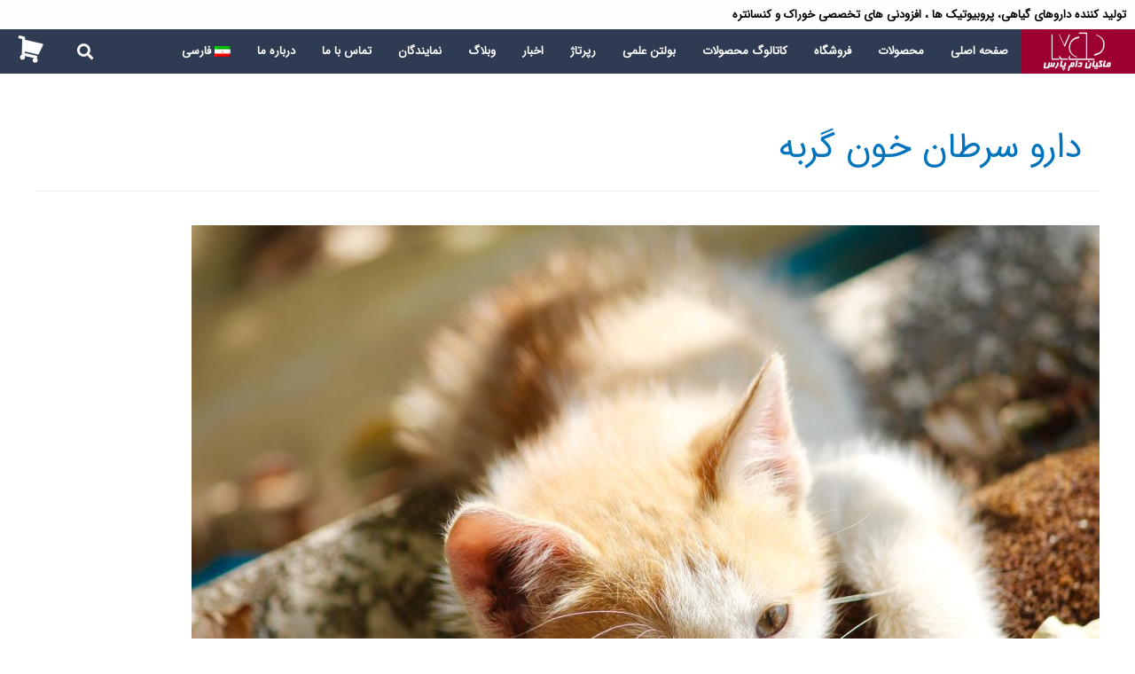

--- FILE ---
content_type: text/html; charset=UTF-8
request_url: https://makiandampars.com/tag/%D8%AF%D8%A7%D8%B1%D9%88-%D8%B3%D8%B1%D8%B7%D8%A7%D9%86-%D8%AE%D9%88%D9%86-%DA%AF%D8%B1%D8%A8%D9%87/
body_size: 28906
content:
<!DOCTYPE html>
<html dir="rtl" lang="fa-IR">
<head><meta charset="UTF-8"><script>if(navigator.userAgent.match(/MSIE|Internet Explorer/i)||navigator.userAgent.match(/Trident\/7\..*?rv:11/i)){var href=document.location.href;if(!href.match(/[?&]nowprocket/)){if(href.indexOf("?")==-1){if(href.indexOf("#")==-1){document.location.href=href+"?nowprocket=1"}else{document.location.href=href.replace("#","?nowprocket=1#")}}else{if(href.indexOf("#")==-1){document.location.href=href+"&nowprocket=1"}else{document.location.href=href.replace("#","&nowprocket=1#")}}}}</script><script>class RocketLazyLoadScripts{constructor(){this.v="1.2.3",this.triggerEvents=["keydown","mousedown","mousemove","touchmove","touchstart","touchend","wheel"],this.userEventHandler=this._triggerListener.bind(this),this.touchStartHandler=this._onTouchStart.bind(this),this.touchMoveHandler=this._onTouchMove.bind(this),this.touchEndHandler=this._onTouchEnd.bind(this),this.clickHandler=this._onClick.bind(this),this.interceptedClicks=[],window.addEventListener("pageshow",t=>{this.persisted=t.persisted}),window.addEventListener("DOMContentLoaded",()=>{this._preconnect3rdParties()}),this.delayedScripts={normal:[],async:[],defer:[]},this.trash=[],this.allJQueries=[]}_addUserInteractionListener(t){if(document.hidden){t._triggerListener();return}this.triggerEvents.forEach(e=>window.addEventListener(e,t.userEventHandler,{passive:!0})),window.addEventListener("touchstart",t.touchStartHandler,{passive:!0}),window.addEventListener("mousedown",t.touchStartHandler),document.addEventListener("visibilitychange",t.userEventHandler)}_removeUserInteractionListener(){this.triggerEvents.forEach(t=>window.removeEventListener(t,this.userEventHandler,{passive:!0})),document.removeEventListener("visibilitychange",this.userEventHandler)}_onTouchStart(t){"HTML"!==t.target.tagName&&(window.addEventListener("touchend",this.touchEndHandler),window.addEventListener("mouseup",this.touchEndHandler),window.addEventListener("touchmove",this.touchMoveHandler,{passive:!0}),window.addEventListener("mousemove",this.touchMoveHandler),t.target.addEventListener("click",this.clickHandler),this._renameDOMAttribute(t.target,"onclick","rocket-onclick"),this._pendingClickStarted())}_onTouchMove(t){window.removeEventListener("touchend",this.touchEndHandler),window.removeEventListener("mouseup",this.touchEndHandler),window.removeEventListener("touchmove",this.touchMoveHandler,{passive:!0}),window.removeEventListener("mousemove",this.touchMoveHandler),t.target.removeEventListener("click",this.clickHandler),this._renameDOMAttribute(t.target,"rocket-onclick","onclick"),this._pendingClickFinished()}_onTouchEnd(t){window.removeEventListener("touchend",this.touchEndHandler),window.removeEventListener("mouseup",this.touchEndHandler),window.removeEventListener("touchmove",this.touchMoveHandler,{passive:!0}),window.removeEventListener("mousemove",this.touchMoveHandler)}_onClick(t){t.target.removeEventListener("click",this.clickHandler),this._renameDOMAttribute(t.target,"rocket-onclick","onclick"),this.interceptedClicks.push(t),t.preventDefault(),t.stopPropagation(),t.stopImmediatePropagation(),this._pendingClickFinished()}_replayClicks(){window.removeEventListener("touchstart",this.touchStartHandler,{passive:!0}),window.removeEventListener("mousedown",this.touchStartHandler),this.interceptedClicks.forEach(t=>{t.target.dispatchEvent(new MouseEvent("click",{view:t.view,bubbles:!0,cancelable:!0}))})}_waitForPendingClicks(){return new Promise(t=>{this._isClickPending?this._pendingClickFinished=t:t()})}_pendingClickStarted(){this._isClickPending=!0}_pendingClickFinished(){this._isClickPending=!1}_renameDOMAttribute(t,e,r){t.hasAttribute&&t.hasAttribute(e)&&(event.target.setAttribute(r,event.target.getAttribute(e)),event.target.removeAttribute(e))}_triggerListener(){this._removeUserInteractionListener(this),"loading"===document.readyState?document.addEventListener("DOMContentLoaded",this._loadEverythingNow.bind(this)):this._loadEverythingNow()}_preconnect3rdParties(){let t=[];document.querySelectorAll("script[type=rocketlazyloadscript]").forEach(e=>{if(e.hasAttribute("src")){let r=new URL(e.src).origin;r!==location.origin&&t.push({src:r,crossOrigin:e.crossOrigin||"module"===e.getAttribute("data-rocket-type")})}}),t=[...new Map(t.map(t=>[JSON.stringify(t),t])).values()],this._batchInjectResourceHints(t,"preconnect")}async _loadEverythingNow(){this.lastBreath=Date.now(),this._delayEventListeners(this),this._delayJQueryReady(this),this._handleDocumentWrite(),this._registerAllDelayedScripts(),this._preloadAllScripts(),await this._loadScriptsFromList(this.delayedScripts.normal),await this._loadScriptsFromList(this.delayedScripts.defer),await this._loadScriptsFromList(this.delayedScripts.async);try{await this._triggerDOMContentLoaded(),await this._triggerWindowLoad()}catch(t){console.error(t)}window.dispatchEvent(new Event("rocket-allScriptsLoaded")),this._waitForPendingClicks().then(()=>{this._replayClicks()}),this._emptyTrash()}_registerAllDelayedScripts(){document.querySelectorAll("script[type=rocketlazyloadscript]").forEach(t=>{t.hasAttribute("data-rocket-src")?t.hasAttribute("async")&&!1!==t.async?this.delayedScripts.async.push(t):t.hasAttribute("defer")&&!1!==t.defer||"module"===t.getAttribute("data-rocket-type")?this.delayedScripts.defer.push(t):this.delayedScripts.normal.push(t):this.delayedScripts.normal.push(t)})}async _transformScript(t){return new Promise((await this._littleBreath(),navigator.userAgent.indexOf("Firefox/")>0||""===navigator.vendor)?e=>{let r=document.createElement("script");[...t.attributes].forEach(t=>{let e=t.nodeName;"type"!==e&&("data-rocket-type"===e&&(e="type"),"data-rocket-src"===e&&(e="src"),r.setAttribute(e,t.nodeValue))}),t.text&&(r.text=t.text),r.hasAttribute("src")?(r.addEventListener("load",e),r.addEventListener("error",e)):(r.text=t.text,e());try{t.parentNode.replaceChild(r,t)}catch(i){e()}}:async e=>{function r(){t.setAttribute("data-rocket-status","failed"),e()}try{let i=t.getAttribute("data-rocket-type"),n=t.getAttribute("data-rocket-src");t.text,i?(t.type=i,t.removeAttribute("data-rocket-type")):t.removeAttribute("type"),t.addEventListener("load",function r(){t.setAttribute("data-rocket-status","executed"),e()}),t.addEventListener("error",r),n?(t.removeAttribute("data-rocket-src"),t.src=n):t.src="data:text/javascript;base64,"+window.btoa(unescape(encodeURIComponent(t.text)))}catch(s){r()}})}async _loadScriptsFromList(t){let e=t.shift();return e&&e.isConnected?(await this._transformScript(e),this._loadScriptsFromList(t)):Promise.resolve()}_preloadAllScripts(){this._batchInjectResourceHints([...this.delayedScripts.normal,...this.delayedScripts.defer,...this.delayedScripts.async],"preload")}_batchInjectResourceHints(t,e){var r=document.createDocumentFragment();t.forEach(t=>{let i=t.getAttribute&&t.getAttribute("data-rocket-src")||t.src;if(i){let n=document.createElement("link");n.href=i,n.rel=e,"preconnect"!==e&&(n.as="script"),t.getAttribute&&"module"===t.getAttribute("data-rocket-type")&&(n.crossOrigin=!0),t.crossOrigin&&(n.crossOrigin=t.crossOrigin),t.integrity&&(n.integrity=t.integrity),r.appendChild(n),this.trash.push(n)}}),document.head.appendChild(r)}_delayEventListeners(t){let e={};function r(t,r){!function t(r){!e[r]&&(e[r]={originalFunctions:{add:r.addEventListener,remove:r.removeEventListener},eventsToRewrite:[]},r.addEventListener=function(){arguments[0]=i(arguments[0]),e[r].originalFunctions.add.apply(r,arguments)},r.removeEventListener=function(){arguments[0]=i(arguments[0]),e[r].originalFunctions.remove.apply(r,arguments)});function i(t){return e[r].eventsToRewrite.indexOf(t)>=0?"rocket-"+t:t}}(t),e[t].eventsToRewrite.push(r)}function i(t,e){let r=t[e];Object.defineProperty(t,e,{get:()=>r||function(){},set(i){t["rocket"+e]=r=i}})}r(document,"DOMContentLoaded"),r(window,"DOMContentLoaded"),r(window,"load"),r(window,"pageshow"),r(document,"readystatechange"),i(document,"onreadystatechange"),i(window,"onload"),i(window,"onpageshow")}_delayJQueryReady(t){let e;function r(r){if(r&&r.fn&&!t.allJQueries.includes(r)){r.fn.ready=r.fn.init.prototype.ready=function(e){return t.domReadyFired?e.bind(document)(r):document.addEventListener("rocket-DOMContentLoaded",()=>e.bind(document)(r)),r([])};let i=r.fn.on;r.fn.on=r.fn.init.prototype.on=function(){if(this[0]===window){function t(t){return t.split(" ").map(t=>"load"===t||0===t.indexOf("load.")?"rocket-jquery-load":t).join(" ")}"string"==typeof arguments[0]||arguments[0]instanceof String?arguments[0]=t(arguments[0]):"object"==typeof arguments[0]&&Object.keys(arguments[0]).forEach(e=>{let r=arguments[0][e];delete arguments[0][e],arguments[0][t(e)]=r})}return i.apply(this,arguments),this},t.allJQueries.push(r)}e=r}r(window.jQuery),Object.defineProperty(window,"jQuery",{get:()=>e,set(t){r(t)}})}async _triggerDOMContentLoaded(){this.domReadyFired=!0,await this._littleBreath(),document.dispatchEvent(new Event("rocket-DOMContentLoaded")),await this._littleBreath(),window.dispatchEvent(new Event("rocket-DOMContentLoaded")),await this._littleBreath(),document.dispatchEvent(new Event("rocket-readystatechange")),await this._littleBreath(),document.rocketonreadystatechange&&document.rocketonreadystatechange()}async _triggerWindowLoad(){await this._littleBreath(),window.dispatchEvent(new Event("rocket-load")),await this._littleBreath(),window.rocketonload&&window.rocketonload(),await this._littleBreath(),this.allJQueries.forEach(t=>t(window).trigger("rocket-jquery-load")),await this._littleBreath();let t=new Event("rocket-pageshow");t.persisted=this.persisted,window.dispatchEvent(t),await this._littleBreath(),window.rocketonpageshow&&window.rocketonpageshow({persisted:this.persisted})}_handleDocumentWrite(){let t=new Map;document.write=document.writeln=function(e){let r=document.currentScript;r||console.error("WPRocket unable to document.write this: "+e);let i=document.createRange(),n=r.parentElement,s=t.get(r);void 0===s&&(s=r.nextSibling,t.set(r,s));let a=document.createDocumentFragment();i.setStart(a,0),a.appendChild(i.createContextualFragment(e)),n.insertBefore(a,s)}}async _littleBreath(){Date.now()-this.lastBreath>45&&(await this._requestAnimFrame(),this.lastBreath=Date.now())}async _requestAnimFrame(){return document.hidden?new Promise(t=>setTimeout(t)):new Promise(t=>requestAnimationFrame(t))}_emptyTrash(){this.trash.forEach(t=>t.remove())}static run(){let t=new RocketLazyLoadScripts;t._addUserInteractionListener(t)}}RocketLazyLoadScripts.run();</script>

<meta name="viewport" content="width=device-width, initial-scale=1">
<link rel="profile" href="https://gmpg.org/xfn/11">

<title>دارو سرطان خون گربه &#8211; شرکت ماکیان دام پارس</title>
<meta name='robots' content='max-image-preview:large' />

<link rel="alternate" type="application/rss+xml" title="شرکت ماکیان دام پارس &raquo; خوراک" href="https://makiandampars.com/feed/" />
<link rel="alternate" type="application/rss+xml" title="شرکت ماکیان دام پارس &raquo; خوراک دیدگاه‌ها" href="https://makiandampars.com/comments/feed/" />
<link rel="alternate" type="application/rss+xml" title="شرکت ماکیان دام پارس &raquo; دارو سرطان خون گربه خوراک برچسب" href="https://makiandampars.com/tag/%d8%af%d8%a7%d8%b1%d9%88-%d8%b3%d8%b1%d8%b7%d8%a7%d9%86-%d8%ae%d9%88%d9%86-%da%af%d8%b1%d8%a8%d9%87/feed/" />
<style id='wp-img-auto-sizes-contain-inline-css'>
img:is([sizes=auto i],[sizes^="auto," i]){contain-intrinsic-size:3000px 1500px}
/*# sourceURL=wp-img-auto-sizes-contain-inline-css */
</style>
<link data-minify="1" rel='stylesheet' id='astra-theme-css-rtl-css' href='https://makiandampars.com/wp-content/cache/min/1/wp-content/themes/MDPs/assets/css/minified/style.min-rtl.css?ver=1767869415' media='all' />
<style id='astra-theme-css-inline-css'>
html{font-size:93.75%;}a,.page-title{color:#0274be;}a:hover,a:focus{color:#3a3a3a;}body,button,input,select,textarea,.ast-button,.ast-custom-button{font-family:-apple-system,BlinkMacSystemFont,Segoe UI,Roboto,Oxygen-Sans,Ubuntu,Cantarell,Helvetica Neue,sans-serif;font-weight:normal;font-size:15px;font-size:1rem;}blockquote{color:#2c2c2c;}p,.entry-content p{margin-bottom:0.5em;}.site-title{font-size:35px;font-size:2.3333333333333rem;display:none;}.ast-archive-description .ast-archive-title{font-size:40px;font-size:2.6666666666667rem;}.site-header .site-description{font-size:15px;font-size:1rem;display:none;}.entry-title{font-size:40px;font-size:2.6666666666667rem;}h1,.entry-content h1{font-size:40px;font-size:2.6666666666667rem;}h2,.entry-content h2{font-size:40px;font-size:2.6666666666667rem;}h3,.entry-content h3{font-size:30px;font-size:2rem;}h4,.entry-content h4{font-size:25px;font-size:1.6666666666667rem;}h5,.entry-content h5{font-size:20px;font-size:1.3333333333333rem;}h6,.entry-content h6{font-size:16px;font-size:1.0666666666667rem;}.ast-single-post .entry-title,.page-title{font-size:30px;font-size:2rem;}::selection{background-color:#0274be;color:#ffffff;}body,h1,.entry-title a,.entry-content h1,h2,.entry-content h2,h3,.entry-content h3,h4,.entry-content h4,h5,.entry-content h5,h6,.entry-content h6{color:#777777;}.tagcloud a:hover,.tagcloud a:focus,.tagcloud a.current-item{color:#ffffff;border-color:#0274be;background-color:#0274be;}input:focus,input[type="text"]:focus,input[type="email"]:focus,input[type="url"]:focus,input[type="password"]:focus,input[type="reset"]:focus,input[type="search"]:focus,textarea:focus{border-color:#0274be;}input[type="radio"]:checked,input[type=reset],input[type="checkbox"]:checked,input[type="checkbox"]:hover:checked,input[type="checkbox"]:focus:checked,input[type=range]::-webkit-slider-thumb{border-color:#0274be;background-color:#0274be;box-shadow:none;}.site-footer a:hover + .post-count,.site-footer a:focus + .post-count{background:#0274be;border-color:#0274be;}.single .nav-links .nav-previous,.single .nav-links .nav-next{color:#0274be;}.entry-meta,.entry-meta *{line-height:1.45;color:#0274be;}.entry-meta a:hover,.entry-meta a:hover *,.entry-meta a:focus,.entry-meta a:focus *,.page-links > .page-link,.page-links .page-link:hover,.post-navigation a:hover{color:#3a3a3a;}.widget-title{font-size:21px;font-size:1.4rem;color:#777777;}#cat option,.secondary .calendar_wrap thead a,.secondary .calendar_wrap thead a:visited{color:#0274be;}.secondary .calendar_wrap #today,.ast-progress-val span{background:#0274be;}.secondary a:hover + .post-count,.secondary a:focus + .post-count{background:#0274be;border-color:#0274be;}.calendar_wrap #today > a{color:#ffffff;}.page-links .page-link,.single .post-navigation a{color:#0274be;}.ast-header-break-point .main-header-bar .ast-button-wrap .menu-toggle{border-radius:100px;}.main-header-menu .menu-link,.ast-header-custom-item a{color:#777777;}.main-header-menu .menu-item:hover > .menu-link,.main-header-menu .menu-item:hover > .ast-menu-toggle,.main-header-menu .ast-masthead-custom-menu-items a:hover,.main-header-menu .menu-item.focus > .menu-link,.main-header-menu .menu-item.focus > .ast-menu-toggle,.main-header-menu .current-menu-item > .menu-link,.main-header-menu .current-menu-ancestor > .menu-link,.main-header-menu .current-menu-item > .ast-menu-toggle,.main-header-menu .current-menu-ancestor > .ast-menu-toggle{color:#0274be;}.header-main-layout-3 .ast-main-header-bar-alignment{margin-right:auto;}.header-main-layout-2 .site-header-section-left .ast-site-identity{text-align:right;}.ast-logo-title-inline .site-logo-img{padding-right:1em;}.ast-header-break-point .ast-mobile-menu-buttons-minimal.menu-toggle{background:transparent;color:#ffffff;}.ast-header-break-point .ast-mobile-menu-buttons-outline.menu-toggle{background:transparent;border:1px solid #ffffff;color:#ffffff;}.ast-header-break-point .ast-mobile-menu-buttons-fill.menu-toggle{background:#ffffff;color:#000000;}.ast-page-builder-template .hentry {margin: 0;}.ast-page-builder-template .site-content > .ast-container {max-width: 100%;padding: 0;}.ast-page-builder-template .site-content #primary {padding: 0;margin: 0;}.ast-page-builder-template .no-results {text-align: center;margin: 4em auto;}.ast-page-builder-template .ast-pagination {padding: 2em;} .ast-page-builder-template .entry-header.ast-no-title.ast-no-thumbnail {margin-top: 0;}.ast-page-builder-template .entry-header.ast-header-without-markup {margin-top: 0;margin-bottom: 0;}.ast-page-builder-template .entry-header.ast-no-title.ast-no-meta {margin-bottom: 0;}.ast-page-builder-template.single .post-navigation {padding-bottom: 2em;}.ast-page-builder-template.single-post .site-content > .ast-container {max-width: 100%;}.ast-page-builder-template.single-post .site-content > .ast-container {max-width: 100%;}.ast-page-builder-template .entry-header {margin-top: 4em;margin-right: auto;margin-left: auto;padding-right: 20px;padding-left: 20px;}.ast-page-builder-template .ast-archive-description {margin-top: 4em;margin-right: auto;margin-left: auto;padding-right: 20px;padding-left: 20px;}.ast-page-builder-template.ast-no-sidebar .entry-content .alignwide {margin-right: 0;margin-left: 0;}.single.ast-page-builder-template .entry-header {padding-right: 20px;padding-left: 20px;}.ast-page-builder-template.ast-no-sidebar .entry-content .alignwide {margin-right: 0;margin-left: 0;}.ast-small-footer{color:rgba(0,0,0,0.3);}.ast-small-footer > .ast-footer-overlay{background-color:#ffffff;;}.ast-small-footer a{color:rgba(0,0,0,0.5);}.ast-small-footer a:hover{color:#0137d2;}.footer-adv .footer-adv-overlay{border-top-style:solid;border-top-color:#7a7a7a;}.wp-block-buttons.aligncenter{justify-content:center;}@media (max-width:782px){.entry-content .wp-block-columns .wp-block-column{margin-left:0px;}}@media (max-width:768px){.ast-separate-container .ast-article-post,.ast-separate-container .ast-article-single{padding:1.5em 2.14em;}.ast-separate-container #primary,.ast-separate-container #secondary{padding:1.5em 0;}#primary,#secondary{padding:1.5em 0;margin:0;}.ast-left-sidebar #content > .ast-container{display:flex;flex-direction:column-reverse;width:100%;}.ast-author-box img.avatar{margin:20px 0 0 0;}}@media (min-width:769px){.ast-separate-container.ast-right-sidebar #primary,.ast-separate-container.ast-left-sidebar #primary{border:0;}.search-no-results.ast-separate-container #primary{margin-bottom:4em;}}.elementor-button-wrapper .elementor-button{border-style:solid;text-decoration:none;border-top-width:0;border-right-width:0;border-left-width:0;border-bottom-width:0;}body .elementor-button.elementor-size-sm,body .elementor-button.elementor-size-xs,body .elementor-button.elementor-size-md,body .elementor-button.elementor-size-lg,body .elementor-button.elementor-size-xl,body .elementor-button{border-radius:2px;padding-top:16px;padding-right:30px;padding-bottom:16px;padding-left:30px;}@media (max-width:768px){.elementor-button-wrapper .elementor-button.elementor-size-sm,.elementor-button-wrapper .elementor-button.elementor-size-xs,.elementor-button-wrapper .elementor-button.elementor-size-md,.elementor-button-wrapper .elementor-button.elementor-size-lg,.elementor-button-wrapper .elementor-button.elementor-size-xl,.elementor-button-wrapper .elementor-button{padding-right:18px;padding-left:18px;}}.elementor-button-wrapper .elementor-button{border-color:rgba(0,0,0,0);background-color:#a90b2e;}.elementor-button-wrapper .elementor-button:hover,.elementor-button-wrapper .elementor-button:focus{color:#fefefe;background-color:#000000;border-color:rgba(0,0,0,0);}.wp-block-button .wp-block-button__link,.elementor-button-wrapper .elementor-button,.elementor-button-wrapper .elementor-button:visited{color:#f7f7f7;}.elementor-button-wrapper .elementor-button{font-family:inherit;font-weight:inherit;line-height:1;}.wp-block-button .wp-block-button__link:hover,.wp-block-button .wp-block-button__link:focus{color:#fefefe;background-color:#000000;border-color:rgba(0,0,0,0);}.wp-block-button .wp-block-button__link{border-style:solid;border-top-width:0;border-right-width:0;border-left-width:0;border-bottom-width:0;border-color:rgba(0,0,0,0);background-color:#a90b2e;color:#f7f7f7;font-family:inherit;font-weight:inherit;line-height:1;border-radius:2px;padding-top:16px;padding-right:30px;padding-bottom:16px;padding-left:30px;}@media (max-width:768px){.wp-block-button .wp-block-button__link{padding-right:18px;padding-left:18px;}}.menu-toggle,button,.ast-button,.ast-custom-button,.button,input#submit,input[type="button"],input[type="submit"],input[type="reset"]{border-style:solid;border-top-width:0;border-right-width:0;border-left-width:0;border-bottom-width:0;color:#f7f7f7;border-color:rgba(0,0,0,0);background-color:#a90b2e;border-radius:2px;padding-top:16px;padding-right:30px;padding-bottom:16px;padding-left:30px;font-family:inherit;font-weight:inherit;line-height:1;}button:focus,.menu-toggle:hover,button:hover,.ast-button:hover,.ast-custom-button:hover .button:hover,.ast-custom-button:hover ,input[type=reset]:hover,input[type=reset]:focus,input#submit:hover,input#submit:focus,input[type="button"]:hover,input[type="button"]:focus,input[type="submit"]:hover,input[type="submit"]:focus{color:#fefefe;background-color:#000000;border-color:rgba(0,0,0,0);}@media (min-width:544px){.ast-container{max-width:100%;}}@media (max-width:544px){.ast-separate-container .ast-article-post,.ast-separate-container .ast-article-single,.ast-separate-container .comments-title,.ast-separate-container .ast-archive-description{padding:1.5em 1em;}.ast-separate-container #content .ast-container{padding-left:0.54em;padding-right:0.54em;}.ast-separate-container .ast-comment-list li.depth-1{padding:1.5em 1em;margin-bottom:1.5em;}.ast-separate-container .ast-comment-list .bypostauthor{padding:.5em;}.ast-search-menu-icon.ast-dropdown-active .search-field{width:170px;}.site-branding img,.site-header .site-logo-img .custom-logo-link img{max-width:100%;}}@media (max-width:768px){.menu-toggle,button,.ast-button,.button,input#submit,input[type="button"],input[type="submit"],input[type="reset"]{padding-right:18px;padding-left:18px;}.ast-mobile-header-stack .main-header-bar .ast-search-menu-icon{display:inline-block;}.ast-header-break-point.ast-header-custom-item-outside .ast-mobile-header-stack .main-header-bar .ast-search-icon{margin:0;}.ast-comment-avatar-wrap img{max-width:2.5em;}.ast-separate-container .ast-comment-list li.depth-1{padding:1.5em 2.14em;}.ast-separate-container .comment-respond{padding:2em 2.14em;}.ast-comment-meta{padding:0 1.8888em 1.3333em;}}@media (min-width:545px){.ast-page-builder-template .comments-area,.single.ast-page-builder-template .entry-header,.single.ast-page-builder-template .post-navigation,.single.ast-page-builder-template .ast-single-related-posts-container{max-width:1240px;margin-left:auto;margin-right:auto;}}@media (max-width:768px){.site-title{display:none;}.ast-archive-description .ast-archive-title{font-size:40px;}.site-header .site-description{display:none;}.entry-title{font-size:30px;}h1,.entry-content h1{font-size:70px;}h2,.entry-content h2{font-size:40px;}h3,.entry-content h3{font-size:30px;}h4,.entry-content h4{font-size:25px;font-size:1.6666666666667rem;}h5,.entry-content h5{font-size:18px;font-size:1.2rem;}h6,.entry-content h6{font-size:12px;font-size:0.8rem;}.ast-single-post .entry-title,.page-title{font-size:30px;}}@media (max-width:544px){.site-title{display:none;}.ast-archive-description .ast-archive-title{font-size:40px;}.site-header .site-description{display:none;}.entry-title{font-size:30px;}h1,.entry-content h1{font-size:56px;}h2,.entry-content h2{font-size:35px;}h3,.entry-content h3{font-size:30px;}h4,.entry-content h4{font-size:25px;font-size:1.6666666666667rem;}h5,.entry-content h5{font-size:18px;font-size:1.2rem;}h6,.entry-content h6{font-size:12px;font-size:0.8rem;}.ast-single-post .entry-title,.page-title{font-size:30px;}}@media (max-width:768px){html{font-size:85.5%;}}@media (max-width:544px){html{font-size:85.5%;}}@media (min-width:769px){.ast-container{max-width:1240px;}}@font-face {font-family: "Astra";src: url(https://makiandampars.com/wp-content/themes/MDPs/assets/fonts/astra.woff) format("woff"),url(https://makiandampars.com/wp-content/themes/MDPs/assets/fonts/astra.ttf) format("truetype"),url(https://makiandampars.com/wp-content/themes/MDPs/assets/fonts/astra.svg#astra) format("svg");font-weight: normal;font-style: normal;font-display: fallback;}@media (max-width:921px) {.main-header-bar .main-header-bar-navigation{display:none;}}@media (min-width:769px){.blog .site-content > .ast-container,.archive .site-content > .ast-container,.search .site-content > .ast-container{max-width:1200px;}}@media (min-width:769px){.single-post .site-content > .ast-container{max-width:756px;}}.ast-desktop .main-header-menu.submenu-with-border .sub-menu,.ast-desktop .main-header-menu.submenu-with-border .astra-full-megamenu-wrapper{border-color:#0274be;}.ast-desktop .main-header-menu.submenu-with-border .sub-menu{border-top-width:2px;border-right-width:0px;border-left-width:0px;border-bottom-width:0px;border-style:solid;}.ast-desktop .main-header-menu.submenu-with-border .sub-menu .sub-menu{top:-2px;}.ast-desktop .main-header-menu.submenu-with-border .sub-menu .menu-link,.ast-desktop .main-header-menu.submenu-with-border .children .menu-link{border-bottom-width:0px;border-style:solid;border-color:#eaeaea;}@media (min-width:769px){.main-header-menu .sub-menu .menu-item.ast-left-align-sub-menu:hover > .sub-menu,.main-header-menu .sub-menu .menu-item.ast-left-align-sub-menu.focus > .sub-menu{margin-left:-0px;}}.ast-small-footer{border-top-style:solid;border-top-width:0;border-top-color:#7a7a7a;}.ast-small-footer-wrap{text-align:center;}.ast-header-widget-area {line-height: 1.65;}.ast-header-widget-area .widget-title,.ast-header-widget-area .no-widget-text {margin-bottom: 0;}.ast-header-widget-area .widget {margin: .5em;display: inline-block;vertical-align: middle;}.ast-header-widget-area .widget p {margin-bottom: 0;}.ast-header-widget-area .widget ul {position: static;border: 0;width: auto;}.ast-header-widget-area .widget ul a {border: 0;}.ast-header-widget-area .widget.widget_search .search-field,.ast-header-widget-area .widget.widget_search .search-field:focus {padding: 10px 45px 10px 15px;}.ast-header-widget-area .widget:last-child {margin-bottom: 0.5em;margin-right: 0;}.submenu-with-border .ast-header-widget-area .widget ul {position: static;border: 0;width: auto;}.submenu-with-border .ast-header-widget-area .widget ul a {border: 0;}.ast-header-break-point .ast-header-widget-area .widget {margin: .5em 0;display: block;}.ast-header-break-point.ast-header-custom-item-inside .main-header-bar .main-header-bar-navigation .ast-search-icon {display: none;}.ast-header-break-point.ast-header-custom-item-inside .main-header-bar .ast-search-menu-icon .search-form {padding: 0;display: block;overflow: hidden;}.ast-header-break-point .ast-header-custom-item .widget:last-child {margin-bottom: 1em;}.ast-header-custom-item .widget {margin: 0.5em;display: inline-block;vertical-align: middle;}.ast-header-custom-item .widget p {margin-bottom: 0;}.ast-header-custom-item .widget li {width: auto;}.ast-header-custom-item-inside .button-custom-menu-item .menu-link {display: none;}.ast-header-custom-item-inside.ast-header-break-point .button-custom-menu-item .ast-custom-button-link {display: none;}.ast-header-custom-item-inside.ast-header-break-point .button-custom-menu-item .menu-link {display: block;}.ast-header-break-point.ast-header-custom-item-outside .main-header-bar .ast-search-icon {margin-left: 1em;}.ast-header-break-point.ast-header-custom-item-inside .main-header-bar .ast-search-menu-icon .search-field,.ast-header-break-point.ast-header-custom-item-inside .main-header-bar .ast-search-menu-icon.ast-inline-search .search-field {width: 100%;padding-left: 5.5em;}.ast-header-break-point.ast-header-custom-item-inside .main-header-bar .ast-search-menu-icon .search-submit {display: block;position: absolute;height: 100%;top: 0;left: 0;padding: 0 1em;border-radius: 0;}.ast-header-break-point .ast-header-custom-item .ast-masthead-custom-menu-items {padding-right: 20px;padding-left: 20px;margin-bottom: 1em;margin-top: 1em;}.ast-header-custom-item-inside.ast-header-break-point .button-custom-menu-item {padding-right: 0;padding-left: 0;margin-top: 0;margin-bottom: 0;}.astra-icon-down_arrow::after {content: "\e900";font-family: Astra;}.astra-icon-close::after {content: "\e5cd";font-family: Astra;}.astra-icon-drag_handle::after {content: "\e25d";font-family: Astra;}.astra-icon-format_align_justify::after {content: "\e235";font-family: Astra;}.astra-icon-menu::after {content: "\e5d2";font-family: Astra;}.astra-icon-reorder::after {content: "\e8fe";font-family: Astra;}.astra-icon-search::after {content: "\e8b6";font-family: Astra;}.astra-icon-zoom_in::after {content: "\e56b";font-family: Astra;}.astra-icon-check-circle::after {content: "\e901";font-family: Astra;}.astra-icon-shopping-cart::after {content: "\f07a";font-family: Astra;}.astra-icon-shopping-bag::after {content: "\f290";font-family: Astra;}.astra-icon-shopping-basket::after {content: "\f291";font-family: Astra;}.astra-icon-circle-o::after {content: "\e903";font-family: Astra;}.astra-icon-certificate::after {content: "\e902";font-family: Astra;}.ast-breadcrumbs .trail-browse,.ast-breadcrumbs .trail-items,.ast-breadcrumbs .trail-items li{display:inline-block;margin:0;padding:0;border:none;background:inherit;text-indent:0;}.ast-breadcrumbs .trail-browse{font-size:inherit;font-style:inherit;font-weight:inherit;color:inherit;}.ast-breadcrumbs .trail-items{list-style:none;}.trail-items li::after{padding:0 0.3em;content:"\00bb";}.trail-items li:last-of-type::after{display:none;}h1,.entry-content h1,h2,.entry-content h2,h3,.entry-content h3,h4,.entry-content h4,h5,.entry-content h5,h6,.entry-content h6{color:#0a0a0a;}.elementor-template-full-width .ast-container{display:block;}@media (max-width:544px){.elementor-element .elementor-wc-products .woocommerce[class*="columns-"] ul.products li.product{width:auto;margin:0;}.elementor-element .woocommerce .woocommerce-result-count{float:none;}}.ast-header-break-point .main-header-bar{border-bottom-width:0;}@media (min-width:769px){.main-header-bar{border-bottom-width:0;}}.ast-safari-browser-less-than-11 .main-header-menu .menu-item, .ast-safari-browser-less-than-11 .main-header-bar .ast-masthead-custom-menu-items{display:block;}.main-header-menu .menu-item, #astra-footer-menu .menu-item, .main-header-bar .ast-masthead-custom-menu-items{-js-display:flex;display:flex;-webkit-box-pack:center;-webkit-justify-content:center;-moz-box-pack:center;-ms-flex-pack:center;justify-content:center;-webkit-box-orient:vertical;-webkit-box-direction:normal;-webkit-flex-direction:column;-moz-box-orient:vertical;-moz-box-direction:normal;-ms-flex-direction:column;flex-direction:column;}.main-header-menu > .menu-item > .menu-link, #astra-footer-menu > .menu-item > .menu-link,{height:100%;-webkit-box-align:center;-webkit-align-items:center;-moz-box-align:center;-ms-flex-align:center;align-items:center;-js-display:flex;display:flex;}.ast-primary-menu-disabled .main-header-bar .ast-masthead-custom-menu-items{flex:unset;}.header-main-layout-1 .ast-flex.main-header-container, .header-main-layout-3 .ast-flex.main-header-container{-webkit-align-content:center;-ms-flex-line-pack:center;align-content:center;-webkit-box-align:center;-webkit-align-items:center;-moz-box-align:center;-ms-flex-align:center;align-items:center;}.main-header-menu .sub-menu .menu-item.menu-item-has-children > .menu-link:after{position:absolute;left:1em;top:50%;transform:translate(0,-50%) rotate(90deg);}.ast-header-break-point .main-header-bar .main-header-bar-navigation .page_item_has_children > .ast-menu-toggle::before, .ast-header-break-point .main-header-bar .main-header-bar-navigation .menu-item-has-children > .ast-menu-toggle::before, .ast-mobile-popup-drawer .main-header-bar-navigation .menu-item-has-children>.ast-menu-toggle::before, .ast-header-break-point .ast-mobile-header-wrap .main-header-bar-navigation .menu-item-has-children > .ast-menu-toggle::before{font-weight:bold;content:"\e900";font-family:Astra;text-decoration:inherit;display:inline-block;}.ast-header-break-point .main-navigation ul.sub-menu .menu-item .menu-link:before{content:"\e900";font-family:Astra;font-size:.65em;text-decoration:inherit;display:inline-block;transform:translate(0, -2px) rotateZ(90deg);margin-left:5px;}.widget_search .search-form:after{font-family:Astra;font-size:1.2em;font-weight:normal;content:"\e8b6";position:absolute;top:50%;left:15px;transform:translate(0, -50%);}.astra-search-icon::before{content:"\e8b6";font-family:Astra;font-style:normal;font-weight:normal;text-decoration:inherit;text-align:center;-webkit-font-smoothing:antialiased;-moz-osx-font-smoothing:grayscale;}.main-header-bar .main-header-bar-navigation .page_item_has_children > a:after, .main-header-bar .main-header-bar-navigation .menu-item-has-children > a:after, .site-header-focus-item .main-header-bar-navigation .menu-item-has-children > .menu-link:after{content:"\e900";display:inline-block;font-family:Astra;font-size:.6rem;font-weight:bold;text-rendering:auto;-webkit-font-smoothing:antialiased;-moz-osx-font-smoothing:grayscale;margin-right:10px;line-height:normal;}.ast-mobile-popup-drawer .main-header-bar-navigation .ast-submenu-expanded>.ast-menu-toggle::before{transform:rotateX(180deg);}.ast-header-break-point .main-header-bar-navigation .menu-item-has-children > .menu-link:after{display:none;}
/*# sourceURL=astra-theme-css-inline-css */
</style>
<link rel='stylesheet' id='astra-menu-animation-css' href='https://makiandampars.com/wp-content/themes/MDPs/assets/css/minified/menu-animation.min.css' media='all' />
<link data-minify="1" rel='stylesheet' id='bdt-uikit-css' href='https://makiandampars.com/wp-content/cache/min/1/wp-content/plugins/bdthemes-element-pack/assets/css/bdt-uikit.rtl.css?ver=1767869415' media='all' />
<link data-minify="1" rel='stylesheet' id='ep-helper-css' href='https://makiandampars.com/wp-content/cache/min/1/wp-content/plugins/bdthemes-element-pack/assets/css/ep-helper.rtl.css?ver=1767869415' media='all' />
<style id='wp-emoji-styles-inline-css'>

	img.wp-smiley, img.emoji {
		display: inline !important;
		border: none !important;
		box-shadow: none !important;
		height: 1em !important;
		width: 1em !important;
		margin: 0 0.07em !important;
		vertical-align: -0.1em !important;
		background: none !important;
		padding: 0 !important;
	}
/*# sourceURL=wp-emoji-styles-inline-css */
</style>
<link rel='stylesheet' id='wp-block-library-rtl-css' href='https://makiandampars.com/wp-includes/css/dist/block-library/style-rtl.min.css' media='all' />
<link data-minify="1" rel='stylesheet' id='wc-blocks-style-rtl-css' href='https://makiandampars.com/wp-content/cache/min/1/wp-content/plugins/woocommerce/assets/client/blocks/wc-blocks-rtl.css?ver=1767869415' media='all' />
<style id='global-styles-inline-css'>
:root{--wp--preset--aspect-ratio--square: 1;--wp--preset--aspect-ratio--4-3: 4/3;--wp--preset--aspect-ratio--3-4: 3/4;--wp--preset--aspect-ratio--3-2: 3/2;--wp--preset--aspect-ratio--2-3: 2/3;--wp--preset--aspect-ratio--16-9: 16/9;--wp--preset--aspect-ratio--9-16: 9/16;--wp--preset--color--black: #000000;--wp--preset--color--cyan-bluish-gray: #abb8c3;--wp--preset--color--white: #ffffff;--wp--preset--color--pale-pink: #f78da7;--wp--preset--color--vivid-red: #cf2e2e;--wp--preset--color--luminous-vivid-orange: #ff6900;--wp--preset--color--luminous-vivid-amber: #fcb900;--wp--preset--color--light-green-cyan: #7bdcb5;--wp--preset--color--vivid-green-cyan: #00d084;--wp--preset--color--pale-cyan-blue: #8ed1fc;--wp--preset--color--vivid-cyan-blue: #0693e3;--wp--preset--color--vivid-purple: #9b51e0;--wp--preset--gradient--vivid-cyan-blue-to-vivid-purple: linear-gradient(135deg,rgb(6,147,227) 0%,rgb(155,81,224) 100%);--wp--preset--gradient--light-green-cyan-to-vivid-green-cyan: linear-gradient(135deg,rgb(122,220,180) 0%,rgb(0,208,130) 100%);--wp--preset--gradient--luminous-vivid-amber-to-luminous-vivid-orange: linear-gradient(135deg,rgb(252,185,0) 0%,rgb(255,105,0) 100%);--wp--preset--gradient--luminous-vivid-orange-to-vivid-red: linear-gradient(135deg,rgb(255,105,0) 0%,rgb(207,46,46) 100%);--wp--preset--gradient--very-light-gray-to-cyan-bluish-gray: linear-gradient(135deg,rgb(238,238,238) 0%,rgb(169,184,195) 100%);--wp--preset--gradient--cool-to-warm-spectrum: linear-gradient(135deg,rgb(74,234,220) 0%,rgb(151,120,209) 20%,rgb(207,42,186) 40%,rgb(238,44,130) 60%,rgb(251,105,98) 80%,rgb(254,248,76) 100%);--wp--preset--gradient--blush-light-purple: linear-gradient(135deg,rgb(255,206,236) 0%,rgb(152,150,240) 100%);--wp--preset--gradient--blush-bordeaux: linear-gradient(135deg,rgb(254,205,165) 0%,rgb(254,45,45) 50%,rgb(107,0,62) 100%);--wp--preset--gradient--luminous-dusk: linear-gradient(135deg,rgb(255,203,112) 0%,rgb(199,81,192) 50%,rgb(65,88,208) 100%);--wp--preset--gradient--pale-ocean: linear-gradient(135deg,rgb(255,245,203) 0%,rgb(182,227,212) 50%,rgb(51,167,181) 100%);--wp--preset--gradient--electric-grass: linear-gradient(135deg,rgb(202,248,128) 0%,rgb(113,206,126) 100%);--wp--preset--gradient--midnight: linear-gradient(135deg,rgb(2,3,129) 0%,rgb(40,116,252) 100%);--wp--preset--font-size--small: 13px;--wp--preset--font-size--medium: 20px;--wp--preset--font-size--large: 36px;--wp--preset--font-size--x-large: 42px;--wp--preset--font-family--inter: "Inter", sans-serif;--wp--preset--font-family--cardo: Cardo;--wp--preset--spacing--20: 0.44rem;--wp--preset--spacing--30: 0.67rem;--wp--preset--spacing--40: 1rem;--wp--preset--spacing--50: 1.5rem;--wp--preset--spacing--60: 2.25rem;--wp--preset--spacing--70: 3.38rem;--wp--preset--spacing--80: 5.06rem;--wp--preset--shadow--natural: 6px 6px 9px rgba(0, 0, 0, 0.2);--wp--preset--shadow--deep: 12px 12px 50px rgba(0, 0, 0, 0.4);--wp--preset--shadow--sharp: 6px 6px 0px rgba(0, 0, 0, 0.2);--wp--preset--shadow--outlined: 6px 6px 0px -3px rgb(255, 255, 255), 6px 6px rgb(0, 0, 0);--wp--preset--shadow--crisp: 6px 6px 0px rgb(0, 0, 0);}:where(.is-layout-flex){gap: 0.5em;}:where(.is-layout-grid){gap: 0.5em;}body .is-layout-flex{display: flex;}.is-layout-flex{flex-wrap: wrap;align-items: center;}.is-layout-flex > :is(*, div){margin: 0;}body .is-layout-grid{display: grid;}.is-layout-grid > :is(*, div){margin: 0;}:where(.wp-block-columns.is-layout-flex){gap: 2em;}:where(.wp-block-columns.is-layout-grid){gap: 2em;}:where(.wp-block-post-template.is-layout-flex){gap: 1.25em;}:where(.wp-block-post-template.is-layout-grid){gap: 1.25em;}.has-black-color{color: var(--wp--preset--color--black) !important;}.has-cyan-bluish-gray-color{color: var(--wp--preset--color--cyan-bluish-gray) !important;}.has-white-color{color: var(--wp--preset--color--white) !important;}.has-pale-pink-color{color: var(--wp--preset--color--pale-pink) !important;}.has-vivid-red-color{color: var(--wp--preset--color--vivid-red) !important;}.has-luminous-vivid-orange-color{color: var(--wp--preset--color--luminous-vivid-orange) !important;}.has-luminous-vivid-amber-color{color: var(--wp--preset--color--luminous-vivid-amber) !important;}.has-light-green-cyan-color{color: var(--wp--preset--color--light-green-cyan) !important;}.has-vivid-green-cyan-color{color: var(--wp--preset--color--vivid-green-cyan) !important;}.has-pale-cyan-blue-color{color: var(--wp--preset--color--pale-cyan-blue) !important;}.has-vivid-cyan-blue-color{color: var(--wp--preset--color--vivid-cyan-blue) !important;}.has-vivid-purple-color{color: var(--wp--preset--color--vivid-purple) !important;}.has-black-background-color{background-color: var(--wp--preset--color--black) !important;}.has-cyan-bluish-gray-background-color{background-color: var(--wp--preset--color--cyan-bluish-gray) !important;}.has-white-background-color{background-color: var(--wp--preset--color--white) !important;}.has-pale-pink-background-color{background-color: var(--wp--preset--color--pale-pink) !important;}.has-vivid-red-background-color{background-color: var(--wp--preset--color--vivid-red) !important;}.has-luminous-vivid-orange-background-color{background-color: var(--wp--preset--color--luminous-vivid-orange) !important;}.has-luminous-vivid-amber-background-color{background-color: var(--wp--preset--color--luminous-vivid-amber) !important;}.has-light-green-cyan-background-color{background-color: var(--wp--preset--color--light-green-cyan) !important;}.has-vivid-green-cyan-background-color{background-color: var(--wp--preset--color--vivid-green-cyan) !important;}.has-pale-cyan-blue-background-color{background-color: var(--wp--preset--color--pale-cyan-blue) !important;}.has-vivid-cyan-blue-background-color{background-color: var(--wp--preset--color--vivid-cyan-blue) !important;}.has-vivid-purple-background-color{background-color: var(--wp--preset--color--vivid-purple) !important;}.has-black-border-color{border-color: var(--wp--preset--color--black) !important;}.has-cyan-bluish-gray-border-color{border-color: var(--wp--preset--color--cyan-bluish-gray) !important;}.has-white-border-color{border-color: var(--wp--preset--color--white) !important;}.has-pale-pink-border-color{border-color: var(--wp--preset--color--pale-pink) !important;}.has-vivid-red-border-color{border-color: var(--wp--preset--color--vivid-red) !important;}.has-luminous-vivid-orange-border-color{border-color: var(--wp--preset--color--luminous-vivid-orange) !important;}.has-luminous-vivid-amber-border-color{border-color: var(--wp--preset--color--luminous-vivid-amber) !important;}.has-light-green-cyan-border-color{border-color: var(--wp--preset--color--light-green-cyan) !important;}.has-vivid-green-cyan-border-color{border-color: var(--wp--preset--color--vivid-green-cyan) !important;}.has-pale-cyan-blue-border-color{border-color: var(--wp--preset--color--pale-cyan-blue) !important;}.has-vivid-cyan-blue-border-color{border-color: var(--wp--preset--color--vivid-cyan-blue) !important;}.has-vivid-purple-border-color{border-color: var(--wp--preset--color--vivid-purple) !important;}.has-vivid-cyan-blue-to-vivid-purple-gradient-background{background: var(--wp--preset--gradient--vivid-cyan-blue-to-vivid-purple) !important;}.has-light-green-cyan-to-vivid-green-cyan-gradient-background{background: var(--wp--preset--gradient--light-green-cyan-to-vivid-green-cyan) !important;}.has-luminous-vivid-amber-to-luminous-vivid-orange-gradient-background{background: var(--wp--preset--gradient--luminous-vivid-amber-to-luminous-vivid-orange) !important;}.has-luminous-vivid-orange-to-vivid-red-gradient-background{background: var(--wp--preset--gradient--luminous-vivid-orange-to-vivid-red) !important;}.has-very-light-gray-to-cyan-bluish-gray-gradient-background{background: var(--wp--preset--gradient--very-light-gray-to-cyan-bluish-gray) !important;}.has-cool-to-warm-spectrum-gradient-background{background: var(--wp--preset--gradient--cool-to-warm-spectrum) !important;}.has-blush-light-purple-gradient-background{background: var(--wp--preset--gradient--blush-light-purple) !important;}.has-blush-bordeaux-gradient-background{background: var(--wp--preset--gradient--blush-bordeaux) !important;}.has-luminous-dusk-gradient-background{background: var(--wp--preset--gradient--luminous-dusk) !important;}.has-pale-ocean-gradient-background{background: var(--wp--preset--gradient--pale-ocean) !important;}.has-electric-grass-gradient-background{background: var(--wp--preset--gradient--electric-grass) !important;}.has-midnight-gradient-background{background: var(--wp--preset--gradient--midnight) !important;}.has-small-font-size{font-size: var(--wp--preset--font-size--small) !important;}.has-medium-font-size{font-size: var(--wp--preset--font-size--medium) !important;}.has-large-font-size{font-size: var(--wp--preset--font-size--large) !important;}.has-x-large-font-size{font-size: var(--wp--preset--font-size--x-large) !important;}
/*# sourceURL=global-styles-inline-css */
</style>

<style id='classic-theme-styles-inline-css'>
/*! This file is auto-generated */
.wp-block-button__link{color:#fff;background-color:#32373c;border-radius:9999px;box-shadow:none;text-decoration:none;padding:calc(.667em + 2px) calc(1.333em + 2px);font-size:1.125em}.wp-block-file__button{background:#32373c;color:#fff;text-decoration:none}
/*# sourceURL=/wp-includes/css/classic-themes.min.css */
</style>
<link data-minify="1" rel='stylesheet' id='woocommerce-layout-rtl-css' href='https://makiandampars.com/wp-content/cache/min/1/wp-content/themes/MDPs/assets/css/minified/compatibility/woocommerce/woocommerce-layout.min-rtl.css?ver=1767869415' media='all' />
<link data-minify="1" rel='stylesheet' id='woocommerce-smallscreen-rtl-css' href='https://makiandampars.com/wp-content/cache/min/1/wp-content/themes/MDPs/assets/css/minified/compatibility/woocommerce/woocommerce-smallscreen.min-rtl.css?ver=1767869415' media='only screen and (max-width: 768px)' />
<link data-minify="1" rel='stylesheet' id='woocommerce-general-rtl-css' href='https://makiandampars.com/wp-content/cache/min/1/wp-content/themes/MDPs/assets/css/minified/compatibility/woocommerce/woocommerce.min-rtl.css?ver=1767869415' media='all' />
<style id='woocommerce-general-inline-css'>
.woocommerce span.onsale, .wc-block-grid__product .wc-block-grid__product-onsale{background-color:#0274be;color:#ffffff;}.woocommerce a.button, .woocommerce button.button, .woocommerce .woocommerce-message a.button, .woocommerce #respond input#submit.alt, .woocommerce a.button.alt, .woocommerce button.button.alt, .woocommerce input.button.alt, .woocommerce input.button,.woocommerce input.button:disabled, .woocommerce input.button:disabled[disabled], .woocommerce input.button:disabled:hover, .woocommerce input.button:disabled[disabled]:hover, .woocommerce #respond input#submit, .woocommerce button.button.alt.disabled, .wc-block-grid__products .wc-block-grid__product .wp-block-button__link, .wc-block-grid__product-onsale{color:#f7f7f7;border-color:#a90b2e;background-color:#a90b2e;}.woocommerce a.button:hover, .woocommerce button.button:hover, .woocommerce .woocommerce-message a.button:hover,.woocommerce #respond input#submit:hover,.woocommerce #respond input#submit.alt:hover, .woocommerce a.button.alt:hover, .woocommerce button.button.alt:hover, .woocommerce input.button.alt:hover, .woocommerce input.button:hover, .woocommerce button.button.alt.disabled:hover, .wc-block-grid__products .wc-block-grid__product .wp-block-button__link:hover{color:#fefefe;border-color:#000000;background-color:#000000;}.woocommerce-message, .woocommerce-info{border-top-color:#0274be;}.woocommerce-message::before,.woocommerce-info::before{color:#0274be;}.woocommerce ul.products li.product .price, .woocommerce div.product p.price, .woocommerce div.product span.price, .widget_layered_nav_filters ul li.chosen a, .woocommerce-page ul.products li.product .ast-woo-product-category, .wc-layered-nav-rating a{color:#777777;}.woocommerce nav.woocommerce-pagination ul,.woocommerce nav.woocommerce-pagination ul li{border-color:#0274be;}.woocommerce nav.woocommerce-pagination ul li a:focus, .woocommerce nav.woocommerce-pagination ul li a:hover, .woocommerce nav.woocommerce-pagination ul li span.current{background:#0274be;color:#f7f7f7;}.woocommerce-MyAccount-navigation-link.is-active a{color:#3a3a3a;}.woocommerce .widget_price_filter .ui-slider .ui-slider-range, .woocommerce .widget_price_filter .ui-slider .ui-slider-handle{background-color:#0274be;}.woocommerce a.button, .woocommerce button.button, .woocommerce .woocommerce-message a.button, .woocommerce #respond input#submit.alt, .woocommerce a.button.alt, .woocommerce button.button.alt, .woocommerce input.button.alt, .woocommerce input.button,.woocommerce-cart table.cart td.actions .button, .woocommerce form.checkout_coupon .button, .woocommerce #respond input#submit, .wc-block-grid__products .wc-block-grid__product .wp-block-button__link{border-radius:2px;padding-top:16px;padding-right:30px;padding-bottom:16px;padding-left:30px;}.woocommerce .star-rating, .woocommerce .comment-form-rating .stars a, .woocommerce .star-rating::before{color:#0274be;}.woocommerce div.product .woocommerce-tabs ul.tabs li.active:before{background:#0274be;}.woocommerce a.remove:hover{color:#0274be;border-color:#0274be;background-color:#ffffff;}.ast-site-header-cart a{color:#777777;}.ast-site-header-cart a:focus, .ast-site-header-cart a:hover, .ast-site-header-cart .current-menu-item a{color:#0274be;}.ast-cart-menu-wrap .count, .ast-cart-menu-wrap .count:after{border-color:#0274be;color:#0274be;}.ast-cart-menu-wrap:hover .count{color:#ffffff;background-color:#0274be;}.ast-site-header-cart .widget_shopping_cart .total .woocommerce-Price-amount{color:#0274be;}.woocommerce a.remove:hover, .ast-woocommerce-cart-menu .main-header-menu .woocommerce-custom-menu-item .menu-item:hover > .menu-link.remove:hover{color:#0274be;border-color:#0274be;background-color:#ffffff;}.ast-site-header-cart .widget_shopping_cart .buttons .button.checkout, .woocommerce .widget_shopping_cart .woocommerce-mini-cart__buttons .checkout.wc-forward{color:#fefefe;border-color:#000000;background-color:#000000;}.site-header .ast-site-header-cart-data .button.wc-forward, .site-header .ast-site-header-cart-data .button.wc-forward:hover{color:#f7f7f7;}.below-header-user-select .ast-site-header-cart .widget, .ast-above-header-section .ast-site-header-cart .widget a, .below-header-user-select .ast-site-header-cart .widget_shopping_cart a{color:#777777;}.below-header-user-select .ast-site-header-cart .widget_shopping_cart a:hover, .ast-above-header-section .ast-site-header-cart .widget_shopping_cart a:hover, .below-header-user-select .ast-site-header-cart .widget_shopping_cart a.remove:hover, .ast-above-header-section .ast-site-header-cart .widget_shopping_cart a.remove:hover{color:#0274be;}.woocommerce ul.product-categories > li ul li:before{content:"\e900";padding:0 5px 0 5px;display:inline-block;font-family:Astra;transform:rotate(-90deg);font-size:0.7rem;}@media (min-width:545px) and (max-width:768px){.woocommerce.tablet-columns-6 ul.products li.product, .woocommerce-page.tablet-columns-6 ul.products li.product{width:calc(16.66% - 16.66px);}.woocommerce.tablet-columns-5 ul.products li.product, .woocommerce-page.tablet-columns-5 ul.products li.product{width:calc(20% - 16px);}.woocommerce.tablet-columns-4 ul.products li.product, .woocommerce-page.tablet-columns-4 ul.products li.product{width:calc(25% - 15px);}.woocommerce.tablet-columns-3 ul.products li.product, .woocommerce-page.tablet-columns-3 ul.products li.product{width:calc(33.33% - 14px);}.woocommerce.tablet-columns-2 ul.products li.product, .woocommerce-page.tablet-columns-2 ul.products li.product{width:calc(50% - 10px);}.woocommerce.tablet-columns-1 ul.products li.product, .woocommerce-page.tablet-columns-1 ul.products li.product{width:100%;}.woocommerce div.product .related.products ul.products li.product{width:calc(33.33% - 14px);}}@media (min-width:545px) and (max-width:768px){.woocommerce[class*="columns-"].columns-3 > ul.products li.product, .woocommerce[class*="columns-"].columns-4 > ul.products li.product, .woocommerce[class*="columns-"].columns-5 > ul.products li.product, .woocommerce[class*="columns-"].columns-6 > ul.products li.product{width:calc(33.33% - 14px);margin-left:20px;}.woocommerce[class*="columns-"].columns-3 > ul.products li.product:nth-child(3n), .woocommerce[class*="columns-"].columns-4 > ul.products li.product:nth-child(3n), .woocommerce[class*="columns-"].columns-5 > ul.products li.product:nth-child(3n), .woocommerce[class*="columns-"].columns-6 > ul.products li.product:nth-child(3n){margin-left:0;clear:left;}.woocommerce[class*="columns-"].columns-3 > ul.products li.product:nth-child(3n+1), .woocommerce[class*="columns-"].columns-4 > ul.products li.product:nth-child(3n+1), .woocommerce[class*="columns-"].columns-5 > ul.products li.product:nth-child(3n+1), .woocommerce[class*="columns-"].columns-6 > ul.products li.product:nth-child(3n+1){clear:right;}.woocommerce[class*="columns-"] ul.products li.product:nth-child(n), .woocommerce-page[class*="columns-"] ul.products li.product:nth-child(n){margin-left:20px;clear:none;}.woocommerce.tablet-columns-2 ul.products li.product:nth-child(2n), .woocommerce-page.tablet-columns-2 ul.products li.product:nth-child(2n), .woocommerce.tablet-columns-3 ul.products li.product:nth-child(3n), .woocommerce-page.tablet-columns-3 ul.products li.product:nth-child(3n), .woocommerce.tablet-columns-4 ul.products li.product:nth-child(4n), .woocommerce-page.tablet-columns-4 ul.products li.product:nth-child(4n), .woocommerce.tablet-columns-5 ul.products li.product:nth-child(5n), .woocommerce-page.tablet-columns-5 ul.products li.product:nth-child(5n), .woocommerce.tablet-columns-6 ul.products li.product:nth-child(6n), .woocommerce-page.tablet-columns-6 ul.products li.product:nth-child(6n){margin-left:0;clear:left;}.woocommerce.tablet-columns-2 ul.products li.product:nth-child(2n+1), .woocommerce-page.tablet-columns-2 ul.products li.product:nth-child(2n+1), .woocommerce.tablet-columns-3 ul.products li.product:nth-child(3n+1), .woocommerce-page.tablet-columns-3 ul.products li.product:nth-child(3n+1), .woocommerce.tablet-columns-4 ul.products li.product:nth-child(4n+1), .woocommerce-page.tablet-columns-4 ul.products li.product:nth-child(4n+1), .woocommerce.tablet-columns-5 ul.products li.product:nth-child(5n+1), .woocommerce-page.tablet-columns-5 ul.products li.product:nth-child(5n+1), .woocommerce.tablet-columns-6 ul.products li.product:nth-child(6n+1), .woocommerce-page.tablet-columns-6 ul.products li.product:nth-child(6n+1){clear:right;}.woocommerce div.product .related.products ul.products li.product:nth-child(3n), .woocommerce-page.tablet-columns-1 .site-main ul.products li.product{margin-left:0;clear:left;}.woocommerce div.product .related.products ul.products li.product:nth-child(3n+1){clear:right;}}@media (min-width:769px){.woocommerce #reviews #comments{width:55%;float:right;}.woocommerce #reviews #review_form_wrapper{width:45%;float:left;padding-right:2em;}.woocommerce form.checkout_coupon{width:50%;}}@media (max-width:768px){.ast-header-break-point.ast-woocommerce-cart-menu .header-main-layout-1.ast-mobile-header-stack.ast-no-menu-items .ast-site-header-cart, .ast-header-break-point.ast-woocommerce-cart-menu .header-main-layout-3.ast-mobile-header-stack.ast-no-menu-items .ast-site-header-cart{padding-right:0;padding-left:0;}.ast-header-break-point.ast-woocommerce-cart-menu .header-main-layout-1.ast-mobile-header-stack .main-header-bar{text-align:center;}.ast-header-break-point.ast-woocommerce-cart-menu .header-main-layout-1.ast-mobile-header-stack .ast-site-header-cart, .ast-header-break-point.ast-woocommerce-cart-menu .header-main-layout-1.ast-mobile-header-stack .ast-mobile-menu-buttons{display:inline-block;}.ast-header-break-point.ast-woocommerce-cart-menu .header-main-layout-2.ast-mobile-header-inline .site-branding{flex:auto;}.ast-header-break-point.ast-woocommerce-cart-menu .header-main-layout-3.ast-mobile-header-stack .site-branding{flex:0 0 100%;}.ast-header-break-point.ast-woocommerce-cart-menu .header-main-layout-3.ast-mobile-header-stack .main-header-container{display:flex;justify-content:center;}.woocommerce-cart .woocommerce-shipping-calculator .button{width:100%;}.woocommerce a.button, .woocommerce button.button, .woocommerce .woocommerce-message a.button, .woocommerce #respond input#submit.alt, .woocommerce a.button.alt, .woocommerce button.button.alt, .woocommerce input.button.alt, .woocommerce input.button,.woocommerce-cart table.cart td.actions .button, .woocommerce form.checkout_coupon .button, .woocommerce #respond input#submit, .wc-block-grid__products .wc-block-grid__product .wp-block-button__link{padding-right:18px;padding-left:18px;}.woocommerce div.product div.images, .woocommerce div.product div.summary, .woocommerce #content div.product div.images, .woocommerce #content div.product div.summary, .woocommerce-page div.product div.images, .woocommerce-page div.product div.summary, .woocommerce-page #content div.product div.images, .woocommerce-page #content div.product div.summary{float:none;width:100%;}.woocommerce-cart table.cart td.actions .ast-return-to-shop{display:block;text-align:center;margin-top:1em;}}@media (max-width:544px){.ast-separate-container .ast-woocommerce-container{padding:.54em 1em 1.33333em;}.woocommerce-message, .woocommerce-error, .woocommerce-info{display:flex;flex-wrap:wrap;}.woocommerce-message a.button, .woocommerce-error a.button, .woocommerce-info a.button{order:1;margin-top:.5em;}.woocommerce .woocommerce-ordering, .woocommerce-page .woocommerce-ordering{float:none;margin-bottom:2em;width:100%;}.woocommerce ul.products a.button, .woocommerce-page ul.products a.button{padding:0.5em 0.75em;}.woocommerce table.cart td.actions .button, .woocommerce #content table.cart td.actions .button, .woocommerce-page table.cart td.actions .button, .woocommerce-page #content table.cart td.actions .button{padding-left:1em;padding-right:1em;}.woocommerce #content table.cart .button, .woocommerce-page #content table.cart .button{width:100%;}.woocommerce #content table.cart .product-thumbnail, .woocommerce-page #content table.cart .product-thumbnail{display:block;text-align:center !important;}.woocommerce #content table.cart .product-thumbnail::before, .woocommerce-page #content table.cart .product-thumbnail::before{display:none;}.woocommerce #content table.cart td.actions .coupon, .woocommerce-page #content table.cart td.actions .coupon{float:none;}.woocommerce #content table.cart td.actions .coupon .button, .woocommerce-page #content table.cart td.actions .coupon .button{flex:1;}.woocommerce #content div.product .woocommerce-tabs ul.tabs li a, .woocommerce-page #content div.product .woocommerce-tabs ul.tabs li a{display:block;}.woocommerce div.product .related.products ul.products li.product, .woocommerce.mobile-columns-2 ul.products li.product, .woocommerce-page.mobile-columns-2 ul.products li.product{width:calc(50% - 10px);}.woocommerce.mobile-columns-6 ul.products li.product, .woocommerce-page.mobile-columns-6 ul.products li.product{width:calc(16.66% - 16.66px);}.woocommerce.mobile-columns-5 ul.products li.product, .woocommerce-page.mobile-columns-5 ul.products li.product{width:calc(20% - 16px);}.woocommerce.mobile-columns-4 ul.products li.product, .woocommerce-page.mobile-columns-4 ul.products li.product{width:calc(25% - 15px);}.woocommerce.mobile-columns-3 ul.products li.product, .woocommerce-page.mobile-columns-3 ul.products li.product{width:calc(33.33% - 14px);}.woocommerce.mobile-columns-1 ul.products li.product, .woocommerce-page.mobile-columns-1 ul.products li.product{width:100%;}}@media (max-width:544px){.woocommerce[class*="columns-"].columns-3 > ul.products li.product, .woocommerce[class*="columns-"].columns-4 > ul.products li.product, .woocommerce[class*="columns-"].columns-5 > ul.products li.product, .woocommerce[class*="columns-"].columns-6 > ul.products li.product{width:calc(50% - 10px);margin-left:20px;}.woocommerce ul.products a.button.loading::after, .woocommerce-page ul.products a.button.loading::after{display:inline-block;margin-right:5px;position:initial;}.woocommerce.mobile-columns-1 .site-main ul.products li.product:nth-child(n), .woocommerce-page.mobile-columns-1 .site-main ul.products li.product:nth-child(n){margin-left:0;}.woocommerce #content div.product .woocommerce-tabs ul.tabs li, .woocommerce-page #content div.product .woocommerce-tabs ul.tabs li{display:block;margin-left:0;}.woocommerce[class*="columns-"] ul.products li.product:nth-child(n), .woocommerce-page[class*="columns-"] ul.products li.product:nth-child(n){margin-left:20px;clear:none;}.woocommerce-page[class*=columns-].columns-3>ul.products li.product:nth-child(2n), .woocommerce-page[class*=columns-].columns-4>ul.products li.product:nth-child(2n), .woocommerce-page[class*=columns-].columns-5>ul.products li.product:nth-child(2n), .woocommerce-page[class*=columns-].columns-6>ul.products li.product:nth-child(2n), .woocommerce[class*=columns-].columns-3>ul.products li.product:nth-child(2n), .woocommerce[class*=columns-].columns-4>ul.products li.product:nth-child(2n), .woocommerce[class*=columns-].columns-5>ul.products li.product:nth-child(2n), .woocommerce[class*=columns-].columns-6>ul.products li.product:nth-child(2n){margin-left:0;clear:left;}.woocommerce[class*="columns-"].columns-3 > ul.products li.product:nth-child(2n+1), .woocommerce[class*="columns-"].columns-4 > ul.products li.product:nth-child(2n+1), .woocommerce[class*="columns-"].columns-5 > ul.products li.product:nth-child(2n+1), .woocommerce[class*="columns-"].columns-6 > ul.products li.product:nth-child(2n+1){clear:right;}.woocommerce-page[class*=columns-] ul.products li.product:nth-child(n), .woocommerce[class*=columns-] ul.products li.product:nth-child(n){margin-left:20px;clear:none;}.woocommerce.mobile-columns-6 ul.products li.product:nth-child(6n), .woocommerce-page.mobile-columns-6 ul.products li.product:nth-child(6n), .woocommerce.mobile-columns-5 ul.products li.product:nth-child(5n), .woocommerce-page.mobile-columns-5 ul.products li.product:nth-child(5n), .woocommerce.mobile-columns-4 ul.products li.product:nth-child(4n), .woocommerce-page.mobile-columns-4 ul.products li.product:nth-child(4n), .woocommerce.mobile-columns-3 ul.products li.product:nth-child(3n), .woocommerce-page.mobile-columns-3 ul.products li.product:nth-child(3n), .woocommerce.mobile-columns-2 ul.products li.product:nth-child(2n), .woocommerce-page.mobile-columns-2 ul.products li.product:nth-child(2n), .woocommerce div.product .related.products ul.products li.product:nth-child(2n){margin-left:0;clear:left;}.woocommerce.mobile-columns-6 ul.products li.product:nth-child(6n+1), .woocommerce-page.mobile-columns-6 ul.products li.product:nth-child(6n+1), .woocommerce.mobile-columns-5 ul.products li.product:nth-child(5n+1), .woocommerce-page.mobile-columns-5 ul.products li.product:nth-child(5n+1), .woocommerce.mobile-columns-4 ul.products li.product:nth-child(4n+1), .woocommerce-page.mobile-columns-4 ul.products li.product:nth-child(4n+1), .woocommerce.mobile-columns-3 ul.products li.product:nth-child(3n+1), .woocommerce-page.mobile-columns-3 ul.products li.product:nth-child(3n+1), .woocommerce.mobile-columns-2 ul.products li.product:nth-child(2n+1), .woocommerce-page.mobile-columns-2 ul.products li.product:nth-child(2n+1), .woocommerce div.product .related.products ul.products li.product:nth-child(2n+1){clear:right;}}@media (min-width:769px){.woocommerce #content .ast-woocommerce-container div.product div.images, .woocommerce .ast-woocommerce-container div.product div.images, .woocommerce-page #content .ast-woocommerce-container div.product div.images, .woocommerce-page .ast-woocommerce-container div.product div.images{width:50%;}.woocommerce #content .ast-woocommerce-container div.product div.summary, .woocommerce .ast-woocommerce-container div.product div.summary, .woocommerce-page #content .ast-woocommerce-container div.product div.summary, .woocommerce-page .ast-woocommerce-container div.product div.summary{width:46%;}.woocommerce.woocommerce-checkout form #customer_details.col2-set .col-1, .woocommerce.woocommerce-checkout form #customer_details.col2-set .col-2, .woocommerce-page.woocommerce-checkout form #customer_details.col2-set .col-1, .woocommerce-page.woocommerce-checkout form #customer_details.col2-set .col-2{float:none;width:auto;}}.widget_product_search button{flex:0 0 auto;padding:10px 20px;;}@media (min-width:769px){.woocommerce.woocommerce-checkout form #customer_details.col2-set, .woocommerce-page.woocommerce-checkout form #customer_details.col2-set{width:55%;float:right;margin-left:4.347826087%;}.woocommerce.woocommerce-checkout form #order_review, .woocommerce.woocommerce-checkout form #order_review_heading, .woocommerce-page.woocommerce-checkout form #order_review, .woocommerce-page.woocommerce-checkout form #order_review_heading{width:40%;float:left;margin-left:0;clear:left;}}
/*# sourceURL=woocommerce-general-inline-css */
</style>
<style id='woocommerce-inline-inline-css'>
.woocommerce form .form-row .required { visibility: visible; }
/*# sourceURL=woocommerce-inline-inline-css */
</style>
<link rel='stylesheet' id='wpml-legacy-horizontal-list-0-css' href='https://makiandampars.com/wp-content/plugins/sitepress-multilingual-cms/templates/language-switchers/legacy-list-horizontal/style.min.css' media='all' />
<link rel='stylesheet' id='wpml-menu-item-0-css' href='https://makiandampars.com/wp-content/plugins/sitepress-multilingual-cms/templates/language-switchers/menu-item/style.min.css' media='all' />
<link rel='stylesheet' id='elementor-frontend-css' href='https://makiandampars.com/wp-content/plugins/elementor/assets/css/frontend-rtl.min.css' media='all' />
<link rel='stylesheet' id='widget-heading-css' href='https://makiandampars.com/wp-content/plugins/elementor/assets/css/widget-heading-rtl.min.css' media='all' />
<link rel='stylesheet' id='widget-nav-menu-css' href='https://makiandampars.com/wp-content/plugins/elementor-pro/assets/css/widget-nav-menu-rtl.min.css' media='all' />
<link rel='stylesheet' id='widget-image-css' href='https://makiandampars.com/wp-content/plugins/elementor/assets/css/widget-image-rtl.min.css' media='all' />
<link rel='stylesheet' id='widget-theme-elements-css' href='https://makiandampars.com/wp-content/plugins/elementor-pro/assets/css/widget-theme-elements-rtl.min.css' media='all' />
<link rel='stylesheet' id='elementor-icons-shared-0-css' href='https://makiandampars.com/wp-content/plugins/elementor/assets/lib/font-awesome/css/fontawesome.min.css' media='all' />
<link data-minify="1" rel='stylesheet' id='elementor-icons-fa-solid-css' href='https://makiandampars.com/wp-content/cache/min/1/wp-content/plugins/elementor/assets/lib/font-awesome/css/solid.min.css?ver=1767869415' media='all' />
<link rel='stylesheet' id='e-animation-sink-css' href='https://makiandampars.com/wp-content/plugins/elementor/assets/lib/animations/styles/e-animation-sink.min.css' media='all' />
<link rel='stylesheet' id='widget-text-editor-css' href='https://makiandampars.com/wp-content/plugins/elementor/assets/css/widget-text-editor-rtl.min.css' media='all' />
<link rel='stylesheet' id='widget-icon-list-css' href='https://makiandampars.com/wp-content/plugins/elementor/assets/css/widget-icon-list-rtl.min.css' media='all' />
<link data-minify="1" rel='stylesheet' id='ep-post-list-css' href='https://makiandampars.com/wp-content/cache/min/1/wp-content/plugins/bdthemes-element-pack/assets/css/ep-post-list.rtl.css?ver=1767869415' media='all' />
<link rel='stylesheet' id='widget-social-icons-css' href='https://makiandampars.com/wp-content/plugins/elementor/assets/css/widget-social-icons-rtl.min.css' media='all' />
<link rel='stylesheet' id='e-apple-webkit-css' href='https://makiandampars.com/wp-content/plugins/elementor/assets/css/conditionals/apple-webkit.min.css' media='all' />
<link data-minify="1" rel='stylesheet' id='persian-elementor-front-css' href='https://makiandampars.com/wp-content/cache/min/1/wp-content/plugins/persian-elementor/assets/css/front-rtl.css?ver=1767869415' media='all' />
<link data-minify="1" rel='stylesheet' id='persian-elementor-icon-css' href='https://makiandampars.com/wp-content/cache/min/1/wp-content/plugins/persian-elementor/includes/icons/efaicons/style.css?ver=1767869415' media='all' />
<link data-minify="1" rel='stylesheet' id='elementor-icons-css' href='https://makiandampars.com/wp-content/cache/min/1/wp-content/plugins/elementor/assets/lib/eicons/css/elementor-icons.min.css?ver=1767869415' media='all' />
<link data-minify="1" rel='stylesheet' id='swiper-css' href='https://makiandampars.com/wp-content/cache/min/1/wp-content/plugins/elementor/assets/lib/swiper/v8/css/swiper.min.css?ver=1767869415' media='all' />
<link rel='stylesheet' id='e-swiper-css' href='https://makiandampars.com/wp-content/plugins/elementor/assets/css/conditionals/e-swiper.min.css' media='all' />
<link rel='stylesheet' id='elementor-post-558-css' href='https://makiandampars.com/wp-content/uploads/elementor/css/post-558.css' media='all' />
<link rel='stylesheet' id='elementor-pro-css' href='https://makiandampars.com/wp-content/plugins/elementor-pro/assets/css/frontend-rtl.min.css' media='all' />
<link data-minify="1" rel='stylesheet' id='persian-elementor-font-css' href='https://makiandampars.com/wp-content/cache/min/1/wp-content/plugins/persian-elementor/assets/css/font.css?ver=1767869415' media='all' />
<link data-minify="1" rel='stylesheet' id='jet-tabs-frontend-css' href='https://makiandampars.com/wp-content/cache/min/1/wp-content/plugins/jet-tabs/assets/css/jet-tabs-frontend.css?ver=1767869415' media='all' />
<link data-minify="1" rel='stylesheet' id='font-awesome-5-all-css' href='https://makiandampars.com/wp-content/cache/min/1/wp-content/plugins/elementor/assets/lib/font-awesome/css/all.min.css?ver=1767869415' media='all' />
<link rel='stylesheet' id='font-awesome-4-shim-css' href='https://makiandampars.com/wp-content/plugins/elementor/assets/lib/font-awesome/css/v4-shims.min.css' media='all' />
<link rel='stylesheet' id='elementor-global-css' href='https://makiandampars.com/wp-content/uploads/elementor/css/global.css' media='all' />
<link rel='stylesheet' id='elementor-post-1509-css' href='https://makiandampars.com/wp-content/uploads/elementor/css/post-1509.css' media='all' />
<link rel='stylesheet' id='elementor-post-1511-css' href='https://makiandampars.com/wp-content/uploads/elementor/css/post-1511.css' media='all' />
<link data-minify="1" rel='stylesheet' id='elementor-icons-fa-regular-css' href='https://makiandampars.com/wp-content/cache/min/1/wp-content/plugins/elementor/assets/lib/font-awesome/css/regular.min.css?ver=1767869415' media='all' />
<link data-minify="1" rel='stylesheet' id='elementor-icons-fa-brands-css' href='https://makiandampars.com/wp-content/cache/min/1/wp-content/plugins/elementor/assets/lib/font-awesome/css/brands.min.css?ver=1767869415' media='all' />
<script id="wpml-cookie-js-extra">
var wpml_cookies = {"wp-wpml_current_language":{"value":"fa","expires":1,"path":"/"}};
var wpml_cookies = {"wp-wpml_current_language":{"value":"fa","expires":1,"path":"/"}};
//# sourceURL=wpml-cookie-js-extra
</script>
<script type="rocketlazyloadscript" data-minify="1" data-rocket-src="https://makiandampars.com/wp-content/cache/min/1/wp-content/plugins/sitepress-multilingual-cms/res/js/cookies/language-cookie.js?ver=1767869415" id="wpml-cookie-js" defer></script>
<script type="rocketlazyloadscript" data-rocket-src="https://makiandampars.com/wp-includes/js/jquery/jquery.min.js" id="jquery-core-js" defer></script>
<script type="rocketlazyloadscript" data-rocket-src="https://makiandampars.com/wp-includes/js/jquery/jquery-migrate.min.js" id="jquery-migrate-js" defer></script>
<script type="rocketlazyloadscript" data-rocket-src="https://makiandampars.com/wp-content/plugins/woocommerce/assets/js/jquery-blockui/jquery.blockUI.min.js" id="jquery-blockui-js" defer data-wp-strategy="defer"></script>
<script id="wc-add-to-cart-js-extra">
var wc_add_to_cart_params = {"ajax_url":"/wp-admin/admin-ajax.php","wc_ajax_url":"/?wc-ajax=%%endpoint%%","i18n_view_cart":"View cart","cart_url":"https://makiandampars.com/?page_id=607","is_cart":"","cart_redirect_after_add":"no"};
//# sourceURL=wc-add-to-cart-js-extra
</script>
<script type="rocketlazyloadscript" data-rocket-src="https://makiandampars.com/wp-content/plugins/woocommerce/assets/js/frontend/add-to-cart.min.js" id="wc-add-to-cart-js" defer data-wp-strategy="defer"></script>
<script type="rocketlazyloadscript" data-rocket-src="https://makiandampars.com/wp-content/plugins/woocommerce/assets/js/js-cookie/js.cookie.min.js" id="js-cookie-js" defer data-wp-strategy="defer"></script>
<script id="woocommerce-js-extra">
var woocommerce_params = {"ajax_url":"/wp-admin/admin-ajax.php","wc_ajax_url":"/?wc-ajax=%%endpoint%%"};
//# sourceURL=woocommerce-js-extra
</script>
<script type="rocketlazyloadscript" data-rocket-src="https://makiandampars.com/wp-content/plugins/woocommerce/assets/js/frontend/woocommerce.min.js" id="woocommerce-js" defer data-wp-strategy="defer"></script>
<script type="rocketlazyloadscript" data-rocket-src="https://makiandampars.com/wp-content/plugins/elementor/assets/lib/font-awesome/js/v4-shims.min.js" id="font-awesome-4-shim-js" defer></script>
<link rel="https://api.w.org/" href="https://makiandampars.com/wp-json/" /><link rel="alternate" title="JSON" type="application/json" href="https://makiandampars.com/wp-json/wp/v2/tags/236" /><link rel="EditURI" type="application/rsd+xml" title="RSD" href="https://makiandampars.com/xmlrpc.php?rsd" />
<link data-minify="1" rel="stylesheet" href="https://makiandampars.com/wp-content/cache/min/1/wp-content/themes/MDPs/rtl.css?ver=1767869415" media="screen" /><meta name="generator" content="WordPress 6.9" />
<meta name="generator" content="WooCommerce 9.3.5" />
<meta name="generator" content="WPML ver:4.6.6 stt:5,1,17,45;" />
		<script>
			document.documentElement.className = document.documentElement.className.replace( 'no-js', 'js' );
		</script>
				<style>
			.no-js img.lazyload { display: none; }
			figure.wp-block-image img.lazyloading { min-width: 150px; }
							.lazyload, .lazyloading { opacity: 0; }
				.lazyloaded {
					opacity: 1;
					transition: opacity 400ms;
					transition-delay: 0ms;
				}
					</style>
				<script type="rocketlazyloadscript">
			( function() {
				window.onpageshow = function( event ) {
					// Defined window.wpforms means that a form exists on a page.
					// If so and back/forward button has been clicked,
					// force reload a page to prevent the submit button state stuck.
					if ( typeof window.wpforms !== 'undefined' && event.persisted ) {
						window.location.reload();
					}
				};
			}() );
		</script>
			<noscript><style>.woocommerce-product-gallery{ opacity: 1 !important; }</style></noscript>
	<meta name="generator" content="Elementor 3.24.3; features: additional_custom_breakpoints, e_optimized_control_loading, e_element_cache; settings: css_print_method-external, google_font-enabled, font_display-block">
			<style>
				.e-con.e-parent:nth-of-type(n+4):not(.e-lazyloaded):not(.e-no-lazyload),
				.e-con.e-parent:nth-of-type(n+4):not(.e-lazyloaded):not(.e-no-lazyload) * {
					background-image: none !important;
				}
				@media screen and (max-height: 1024px) {
					.e-con.e-parent:nth-of-type(n+3):not(.e-lazyloaded):not(.e-no-lazyload),
					.e-con.e-parent:nth-of-type(n+3):not(.e-lazyloaded):not(.e-no-lazyload) * {
						background-image: none !important;
					}
				}
				@media screen and (max-height: 640px) {
					.e-con.e-parent:nth-of-type(n+2):not(.e-lazyloaded):not(.e-no-lazyload),
					.e-con.e-parent:nth-of-type(n+2):not(.e-lazyloaded):not(.e-no-lazyload) * {
						background-image: none !important;
					}
				}
			</style>
			<style class='wp-fonts-local'>
@font-face{font-family:Inter;font-style:normal;font-weight:300 900;font-display:fallback;src:url('https://makiandampars.com/wp-content/plugins/woocommerce/assets/fonts/Inter-VariableFont_slnt,wght.woff2') format('woff2');font-stretch:normal;}
@font-face{font-family:Cardo;font-style:normal;font-weight:400;font-display:fallback;src:url('https://makiandampars.com/wp-content/plugins/woocommerce/assets/fonts/cardo_normal_400.woff2') format('woff2');}
</style>
<link rel="icon" href="https://makiandampars.com/wp-content/uploads/2021/11/mdp-favicon-100x100.png" sizes="32x32" />
<link rel="icon" href="https://makiandampars.com/wp-content/uploads/2021/11/mdp-favicon.png" sizes="192x192" />
<link rel="apple-touch-icon" href="https://makiandampars.com/wp-content/uploads/2021/11/mdp-favicon.png" />
<meta name="msapplication-TileImage" content="https://makiandampars.com/wp-content/uploads/2021/11/mdp-favicon.png" />
<!-- Google Tag Manager -->
<script type="rocketlazyloadscript">(function(w,d,s,l,i){w[l]=w[l]||[];w[l].push({'gtm.start':
new Date().getTime(),event:'gtm.js'});var f=d.getElementsByTagName(s)[0],
j=d.createElement(s),dl=l!='dataLayer'?'&l='+l:'';j.async=true;j.src=
'https://www.googletagmanager.com/gtm.js?id='+i+dl;f.parentNode.insertBefore(j,f);
})(window,document,'script','dataLayer','GTM-PKSDPDG5');</script>
<!-- End Google Tag Manager -->

<script type="rocketlazyloadscript" data-rocket-type="text/javascript">
    (function(c,l,a,r,i,t,y){
        c[a]=c[a]||function(){(c[a].q=c[a].q||[]).push(arguments)};
        t=l.createElement(r);t.async=1;t.src="https://www.clarity.ms/tag/"+i;
        y=l.getElementsByTagName(r)[0];y.parentNode.insertBefore(t,y);
    })(window, document, "clarity", "script", "h7ml7p8luu");
</script>

<!-- Google tag (gtag.js) -->
<script type="rocketlazyloadscript" async data-rocket-src="https://www.googletagmanager.com/gtag/js?id=G-E3Q667KDBC"></script>
<script type="rocketlazyloadscript">
  window.dataLayer = window.dataLayer || [];
  function gtag(){dataLayer.push(arguments);}
  gtag('js', new Date());

  gtag('config', 'G-E3Q667KDBC');
</script>

<link data-minify="1" rel='stylesheet' id='context-menu-css' href='https://makiandampars.com/wp-content/cache/min/1/wp-content/plugins/bdthemes-element-pack/assets/css/ep-context-menu.css?ver=1767869415' media='all' />
</head>

<body itemtype='https://schema.org/Blog' itemscope='itemscope' class="rtl archive tag tag-236 wp-theme-MDPs theme-MDPs woocommerce-no-js ast-desktop ast-page-builder-template ast-no-sidebar astra-3.7.9 ast-header-custom-item-inside group-blog ast-mobile-inherit-site-logo ast-inherit-site-logo-transparent elementor-default elementor-kit-558">
<!-- Google Tag Manager (noscript) -->
<noscript><iframe 
height="0" width="0" style="display:none;visibility:hidden" data-src="https://www.googletagmanager.com/ns.html?id=GTM-PKSDPDG5" class="lazyload" src="[data-uri]"></iframe></noscript>
<!-- End Google Tag Manager (noscript) -->
<div 
class="hfeed site" id="page">
	<a class="skip-link screen-reader-text" href="#content">پرش به محتوا</a>
			<div data-elementor-type="header" data-elementor-id="1509" class="elementor elementor-1509 elementor-location-header" data-elementor-post-type="elementor_library">
					<section class="elementor-section elementor-top-section elementor-element elementor-element-402fa8d9 elementor-section-full_width elementor-hidden-tablet elementor-hidden-phone elementor-section-height-default elementor-section-height-default" data-id="402fa8d9" data-element_type="section">
						<div class="elementor-container elementor-column-gap-no">
					<div class="elementor-column elementor-col-100 elementor-top-column elementor-element elementor-element-3ed53042" data-id="3ed53042" data-element_type="column">
			<div class="elementor-widget-wrap elementor-element-populated">
						<section class="elementor-section elementor-inner-section elementor-element elementor-element-54b55048 elementor-section-full_width elementor-section-height-default elementor-section-height-default" data-id="54b55048" data-element_type="section" data-settings="{&quot;background_background&quot;:&quot;classic&quot;}">
						<div class="elementor-container elementor-column-gap-default">
					<div class="elementor-column elementor-col-50 elementor-inner-column elementor-element elementor-element-7f0dc9ce" data-id="7f0dc9ce" data-element_type="column">
			<div class="elementor-widget-wrap elementor-element-populated">
						<div class="elementor-element elementor-element-32d86be5 elementor-widget elementor-widget-heading" data-id="32d86be5" data-element_type="widget" data-widget_type="heading.default">
				<div class="elementor-widget-container">
			<h2 class="elementor-heading-title elementor-size-default">تولید کننده داروهای گیاهی، پروبیوتیک ها ، افزودنی های تخصصی خوراک و کنسانتره</h2>		</div>
				</div>
					</div>
		</div>
				<div class="elementor-column elementor-col-50 elementor-inner-column elementor-element elementor-element-35c9d6a9" data-id="35c9d6a9" data-element_type="column">
			<div class="elementor-widget-wrap elementor-element-populated">
							</div>
		</div>
					</div>
		</section>
					</div>
		</div>
					</div>
		</section>
				<section class="elementor-section elementor-top-section elementor-element elementor-element-4ea4652 elementor-section-full_width elementor-hidden-tablet elementor-hidden-phone elementor-section-height-default elementor-section-height-default" data-id="4ea4652" data-element_type="section" data-settings="{&quot;background_background&quot;:&quot;classic&quot;}">
						<div class="elementor-container elementor-column-gap-no">
					<div class="elementor-column elementor-col-25 elementor-top-column elementor-element elementor-element-762f55ba" data-id="762f55ba" data-element_type="column" data-settings="{&quot;background_background&quot;:&quot;classic&quot;}">
			<div class="elementor-widget-wrap elementor-element-populated">
						<div class="elementor-element elementor-element-3bd4e996 elementor-widget elementor-widget-image" data-id="3bd4e996" data-element_type="widget" data-widget_type="image.default">
				<div class="elementor-widget-container">
														<a href="https://makiandampars.com">
							<img width="300" height="138"   alt="" data-srcset="https://makiandampars.com/wp-content/uploads/2021/09/mdp-fa-tr-300x138.png 300w, https://makiandampars.com/wp-content/uploads/2021/09/mdp-fa-tr.png 340w"  data-src="https://makiandampars.com/wp-content/uploads/2021/09/mdp-fa-tr-300x138.png" data-sizes="(max-width: 300px) 100vw, 300px" class="attachment-medium size-medium wp-image-1470 lazyload" src="[data-uri]" />								</a>
													</div>
				</div>
					</div>
		</div>
				<div class="elementor-column elementor-col-25 elementor-top-column elementor-element elementor-element-49d205a2" data-id="49d205a2" data-element_type="column" data-settings="{&quot;background_background&quot;:&quot;classic&quot;}">
			<div class="elementor-widget-wrap elementor-element-populated">
						<div class="elementor-element elementor-element-448fe606 elementor-nav-menu--dropdown-tablet elementor-nav-menu__text-align-aside elementor-nav-menu--toggle elementor-nav-menu--burger elementor-widget elementor-widget-nav-menu" data-id="448fe606" data-element_type="widget" data-settings="{&quot;layout&quot;:&quot;horizontal&quot;,&quot;submenu_icon&quot;:{&quot;value&quot;:&quot;&lt;i class=\&quot;fas fa-caret-down\&quot;&gt;&lt;\/i&gt;&quot;,&quot;library&quot;:&quot;fa-solid&quot;},&quot;toggle&quot;:&quot;burger&quot;}" data-widget_type="nav-menu.default">
				<div class="elementor-widget-container">
						<nav aria-label="منو" class="elementor-nav-menu--main elementor-nav-menu__container elementor-nav-menu--layout-horizontal e--pointer-none">
				<ul id="menu-1-448fe606" class="elementor-nav-menu"><li class="menu-item menu-item-type-post_type menu-item-object-page menu-item-home menu-item-1648"><a href="https://makiandampars.com/" class="elementor-item menu-link">صفحه اصلی</a></li>
<li class="menu-item menu-item-type-post_type menu-item-object-page menu-item-1651"><a href="https://makiandampars.com/%d9%85%d8%ad%d8%b5%d9%88%d9%84%d8%a7%d8%aa-%d9%85%d8%a7%da%a9%db%8c%d8%a7%d9%86-%d8%af%d8%a7%d9%85-%d9%be%d8%a7%d8%b1%d8%b3-%d8%ad%db%8c%d9%88%d8%a7%d9%86-%d9%87%d8%af%d9%81/" class="elementor-item menu-link">محصولات</a></li>
<li class="menu-item menu-item-type-custom menu-item-object-custom menu-item-6472"><a href="https://mdp-store.ir/" class="elementor-item menu-link">فروشگاه</a></li>
<li class="menu-item menu-item-type-post_type menu-item-object-page menu-item-8782"><a href="https://makiandampars.com/%da%a9%d8%a7%d8%aa%d8%a7%d9%84%d9%88%da%af-%d9%85%d8%ad%d8%b5%d9%88%d9%84%d8%a7%d8%aa-%d9%85%d8%a7%da%a9%db%8c%d8%a7%d9%86-%d8%af%d8%a7%d9%85-%d9%be%d8%a7%d8%b1%d8%b3/" class="elementor-item menu-link">کاتالوگ محصولات</a></li>
<li class="menu-item menu-item-type-post_type menu-item-object-page menu-item-10403"><a href="https://makiandampars.com/%d8%a8%d9%88%d9%84%d8%aa%d9%86-%d8%b9%d9%84%d9%85%db%8c-%d9%85%d8%a7%da%a9%db%8c%d8%a7%d9%86-%d8%af%d8%a7%d9%85-%d9%be%d8%a7%d8%b1%d8%b3/" class="elementor-item menu-link">بولتن علمی</a></li>
<li class="menu-item menu-item-type-post_type menu-item-object-page menu-item-11613"><a href="https://makiandampars.com/%d8%b1%d9%be%d8%b1%d8%aa%d8%a7%da%98-%d9%85%d8%a7%da%a9%db%8c%d8%a7%d9%86-%d8%af%d8%a7%d9%85-%d9%be%d8%a7%d8%b1%d8%b3/" class="elementor-item menu-link">رپرتاژ</a></li>
<li class="menu-item menu-item-type-post_type menu-item-object-page menu-item-17294"><a href="https://makiandampars.com/%d8%a7%d8%ae%d8%a8%d8%a7%d8%b1-%d9%85%d8%a7%da%a9%db%8c%d8%a7%d9%86-%d8%af%d8%a7%d9%85-%d9%be%d8%a7%d8%b1%d8%b3/" class="elementor-item menu-link">اخبار</a></li>
<li class="menu-item menu-item-type-post_type menu-item-object-page menu-item-10457"><a href="https://makiandampars.com/%d9%88%d8%a8%d9%84%d8%a7%da%af-%d9%85%d8%a7%da%a9%db%8c%d8%a7%d9%86-%d8%af%d8%a7%d9%85-%d9%be%d8%a7%d8%b1%d8%b3/" class="elementor-item menu-link">وبلاگ</a></li>
<li class="menu-item menu-item-type-post_type menu-item-object-page menu-item-31014"><a href="https://makiandampars.com/%d9%86%d9%85%d8%a7%db%8c%d9%86%d8%af%da%af%d8%a7%d9%86/" class="elementor-item menu-link">نمایندگان</a></li>
<li class="menu-item menu-item-type-post_type menu-item-object-page menu-item-1649"><a href="https://makiandampars.com/%d8%aa%d9%85%d8%a7%d8%b3-%d8%a8%d8%a7-%d9%85%d8%a7%da%a9%db%8c%d8%a7%d9%86-%d8%af%d8%a7%d9%85-%d9%be%d8%a7%d8%b1%d8%b3/" class="elementor-item menu-link">تماس با ما</a></li>
<li class="menu-item menu-item-type-post_type menu-item-object-page menu-item-1650"><a href="https://makiandampars.com/%d8%af%d8%b1%d8%a8%d8%a7%d8%b1%d9%87-%d9%85%d8%a7%da%a9%db%8c%d8%a7%d9%86-%d8%af%d8%a7%d9%85-%d9%be%d8%a7%d8%b1%d8%b3/" class="elementor-item menu-link">درباره ما</a></li>
<li class="menu-item wpml-ls-slot-31 wpml-ls-item wpml-ls-item-fa wpml-ls-current-language wpml-ls-menu-item wpml-ls-first-item wpml-ls-last-item menu-item-type-wpml_ls_menu_item menu-item-object-wpml_ls_menu_item menu-item-wpml-ls-31-fa"><a href="https://makiandampars.com/tag/%d8%af%d8%a7%d8%b1%d9%88-%d8%b3%d8%b1%d8%b7%d8%a7%d9%86-%d8%ae%d9%88%d9%86-%da%af%d8%b1%d8%a8%d9%87/" title="فارسی" class="elementor-item menu-link"><img
            
            
            alt=""
            
            
 data-src="https://makiandampars.com/wp-content/plugins/sitepress-multilingual-cms/res/flags/fa.png" class="wpml-ls-flag lazyload" src="[data-uri]" /><span class="wpml-ls-native" lang="fa">فارسی</span></a></li>
</ul>			</nav>
					<div class="elementor-menu-toggle" role="button" tabindex="0" aria-label="تنظیم منو" aria-expanded="false">
			<i aria-hidden="true" role="presentation" class="elementor-menu-toggle__icon--open eicon-menu-bar"></i><i aria-hidden="true" role="presentation" class="elementor-menu-toggle__icon--close eicon-close"></i>			<span class="elementor-screen-only">منو</span>
		</div>
					<nav class="elementor-nav-menu--dropdown elementor-nav-menu__container" aria-hidden="true">
				<ul id="menu-2-448fe606" class="elementor-nav-menu"><li class="menu-item menu-item-type-post_type menu-item-object-page menu-item-home menu-item-1648"><a href="https://makiandampars.com/" class="elementor-item menu-link" tabindex="-1">صفحه اصلی</a></li>
<li class="menu-item menu-item-type-post_type menu-item-object-page menu-item-1651"><a href="https://makiandampars.com/%d9%85%d8%ad%d8%b5%d9%88%d9%84%d8%a7%d8%aa-%d9%85%d8%a7%da%a9%db%8c%d8%a7%d9%86-%d8%af%d8%a7%d9%85-%d9%be%d8%a7%d8%b1%d8%b3-%d8%ad%db%8c%d9%88%d8%a7%d9%86-%d9%87%d8%af%d9%81/" class="elementor-item menu-link" tabindex="-1">محصولات</a></li>
<li class="menu-item menu-item-type-custom menu-item-object-custom menu-item-6472"><a href="https://mdp-store.ir/" class="elementor-item menu-link" tabindex="-1">فروشگاه</a></li>
<li class="menu-item menu-item-type-post_type menu-item-object-page menu-item-8782"><a href="https://makiandampars.com/%da%a9%d8%a7%d8%aa%d8%a7%d9%84%d9%88%da%af-%d9%85%d8%ad%d8%b5%d9%88%d9%84%d8%a7%d8%aa-%d9%85%d8%a7%da%a9%db%8c%d8%a7%d9%86-%d8%af%d8%a7%d9%85-%d9%be%d8%a7%d8%b1%d8%b3/" class="elementor-item menu-link" tabindex="-1">کاتالوگ محصولات</a></li>
<li class="menu-item menu-item-type-post_type menu-item-object-page menu-item-10403"><a href="https://makiandampars.com/%d8%a8%d9%88%d9%84%d8%aa%d9%86-%d8%b9%d9%84%d9%85%db%8c-%d9%85%d8%a7%da%a9%db%8c%d8%a7%d9%86-%d8%af%d8%a7%d9%85-%d9%be%d8%a7%d8%b1%d8%b3/" class="elementor-item menu-link" tabindex="-1">بولتن علمی</a></li>
<li class="menu-item menu-item-type-post_type menu-item-object-page menu-item-11613"><a href="https://makiandampars.com/%d8%b1%d9%be%d8%b1%d8%aa%d8%a7%da%98-%d9%85%d8%a7%da%a9%db%8c%d8%a7%d9%86-%d8%af%d8%a7%d9%85-%d9%be%d8%a7%d8%b1%d8%b3/" class="elementor-item menu-link" tabindex="-1">رپرتاژ</a></li>
<li class="menu-item menu-item-type-post_type menu-item-object-page menu-item-17294"><a href="https://makiandampars.com/%d8%a7%d8%ae%d8%a8%d8%a7%d8%b1-%d9%85%d8%a7%da%a9%db%8c%d8%a7%d9%86-%d8%af%d8%a7%d9%85-%d9%be%d8%a7%d8%b1%d8%b3/" class="elementor-item menu-link" tabindex="-1">اخبار</a></li>
<li class="menu-item menu-item-type-post_type menu-item-object-page menu-item-10457"><a href="https://makiandampars.com/%d9%88%d8%a8%d9%84%d8%a7%da%af-%d9%85%d8%a7%da%a9%db%8c%d8%a7%d9%86-%d8%af%d8%a7%d9%85-%d9%be%d8%a7%d8%b1%d8%b3/" class="elementor-item menu-link" tabindex="-1">وبلاگ</a></li>
<li class="menu-item menu-item-type-post_type menu-item-object-page menu-item-31014"><a href="https://makiandampars.com/%d9%86%d9%85%d8%a7%db%8c%d9%86%d8%af%da%af%d8%a7%d9%86/" class="elementor-item menu-link" tabindex="-1">نمایندگان</a></li>
<li class="menu-item menu-item-type-post_type menu-item-object-page menu-item-1649"><a href="https://makiandampars.com/%d8%aa%d9%85%d8%a7%d8%b3-%d8%a8%d8%a7-%d9%85%d8%a7%da%a9%db%8c%d8%a7%d9%86-%d8%af%d8%a7%d9%85-%d9%be%d8%a7%d8%b1%d8%b3/" class="elementor-item menu-link" tabindex="-1">تماس با ما</a></li>
<li class="menu-item menu-item-type-post_type menu-item-object-page menu-item-1650"><a href="https://makiandampars.com/%d8%af%d8%b1%d8%a8%d8%a7%d8%b1%d9%87-%d9%85%d8%a7%da%a9%db%8c%d8%a7%d9%86-%d8%af%d8%a7%d9%85-%d9%be%d8%a7%d8%b1%d8%b3/" class="elementor-item menu-link" tabindex="-1">درباره ما</a></li>
<li class="menu-item wpml-ls-slot-31 wpml-ls-item wpml-ls-item-fa wpml-ls-current-language wpml-ls-menu-item wpml-ls-first-item wpml-ls-last-item menu-item-type-wpml_ls_menu_item menu-item-object-wpml_ls_menu_item menu-item-wpml-ls-31-fa"><a href="https://makiandampars.com/tag/%d8%af%d8%a7%d8%b1%d9%88-%d8%b3%d8%b1%d8%b7%d8%a7%d9%86-%d8%ae%d9%88%d9%86-%da%af%d8%b1%d8%a8%d9%87/" title="فارسی" class="elementor-item menu-link" tabindex="-1"><img
            
            
            alt=""
            
            
 data-src="https://makiandampars.com/wp-content/plugins/sitepress-multilingual-cms/res/flags/fa.png" class="wpml-ls-flag lazyload" src="[data-uri]" /><span class="wpml-ls-native" lang="fa">فارسی</span></a></li>
</ul>			</nav>
				</div>
				</div>
					</div>
		</div>
				<div class="elementor-column elementor-col-25 elementor-top-column elementor-element elementor-element-3a489379" data-id="3a489379" data-element_type="column" data-settings="{&quot;background_background&quot;:&quot;classic&quot;}">
			<div class="elementor-widget-wrap elementor-element-populated">
						<div class="elementor-element elementor-element-7f09f4a8 elementor-search-form--skin-full_screen elementor-widget elementor-widget-search-form" data-id="7f09f4a8" data-element_type="widget" data-settings="{&quot;skin&quot;:&quot;full_screen&quot;}" data-widget_type="search-form.default">
				<div class="elementor-widget-container">
					<search role="search">
			<form class="elementor-search-form" action="https://makiandampars.com" method="get">
												<div class="elementor-search-form__toggle" tabindex="0" role="button">
					<i aria-hidden="true" class="fas fa-search"></i>					<span class="elementor-screen-only">جستجو</span>
				</div>
								<div class="elementor-search-form__container">
					<label class="elementor-screen-only" for="elementor-search-form-7f09f4a8">جستجو</label>

					
					<input id="elementor-search-form-7f09f4a8" placeholder="جست و جو..." class="elementor-search-form__input" type="search" name="s" value="">
					<input type='hidden' name='lang' value='fa' />
					
										<div class="dialog-lightbox-close-button dialog-close-button" role="button" tabindex="0">
						<i aria-hidden="true" class="eicon-close"></i>						<span class="elementor-screen-only">این کادر جستجو را ببندید.</span>
					</div>
									</div>
			</form>
		</search>
				</div>
				</div>
					</div>
		</div>
				<div class="elementor-column elementor-col-25 elementor-top-column elementor-element elementor-element-784ac415" data-id="784ac415" data-element_type="column" data-settings="{&quot;background_background&quot;:&quot;classic&quot;}">
			<div class="elementor-widget-wrap elementor-element-populated">
						<div class="elementor-element elementor-element-7f810ede elementor-widget__width-auto icon_user elementor-view-default elementor-widget elementor-widget-icon" data-id="7f810ede" data-element_type="widget" data-widget_type="icon.default">
				<div class="elementor-widget-container">
					<div class="elementor-icon-wrapper">
			<a class="elementor-icon elementor-animation-sink" href="https://mdp-store.ir/">
			<i aria-hidden="true" class="fas fa-shopping-cart"></i>			</a>
		</div>
				</div>
				</div>
					</div>
		</div>
					</div>
		</section>
				<section class="elementor-section elementor-top-section elementor-element elementor-element-1521e6fb elementor-section-full_width elementor-hidden-desktop elementor-section-height-default elementor-section-height-default" data-id="1521e6fb" data-element_type="section" data-settings="{&quot;background_background&quot;:&quot;classic&quot;}">
						<div class="elementor-container elementor-column-gap-default">
					<div class="elementor-column elementor-col-33 elementor-top-column elementor-element elementor-element-2722a279" data-id="2722a279" data-element_type="column" data-settings="{&quot;background_background&quot;:&quot;classic&quot;}">
			<div class="elementor-widget-wrap elementor-element-populated">
						<div class="elementor-element elementor-element-70d5ac43 elementor-widget-tablet__width-auto menu_mobile elementor-nav-menu--dropdown-tablet elementor-nav-menu__text-align-aside elementor-nav-menu--toggle elementor-nav-menu--burger elementor-widget elementor-widget-nav-menu" data-id="70d5ac43" data-element_type="widget" data-settings="{&quot;layout&quot;:&quot;horizontal&quot;,&quot;submenu_icon&quot;:{&quot;value&quot;:&quot;&lt;i class=\&quot;fas fa-caret-down\&quot;&gt;&lt;\/i&gt;&quot;,&quot;library&quot;:&quot;fa-solid&quot;},&quot;toggle&quot;:&quot;burger&quot;}" data-widget_type="nav-menu.default">
				<div class="elementor-widget-container">
						<nav aria-label="منو" class="elementor-nav-menu--main elementor-nav-menu__container elementor-nav-menu--layout-horizontal e--pointer-none">
				<ul id="menu-1-70d5ac43" class="elementor-nav-menu"><li class="menu-item menu-item-type-post_type menu-item-object-page menu-item-home menu-item-1648"><a href="https://makiandampars.com/" class="elementor-item menu-link">صفحه اصلی</a></li>
<li class="menu-item menu-item-type-post_type menu-item-object-page menu-item-1651"><a href="https://makiandampars.com/%d9%85%d8%ad%d8%b5%d9%88%d9%84%d8%a7%d8%aa-%d9%85%d8%a7%da%a9%db%8c%d8%a7%d9%86-%d8%af%d8%a7%d9%85-%d9%be%d8%a7%d8%b1%d8%b3-%d8%ad%db%8c%d9%88%d8%a7%d9%86-%d9%87%d8%af%d9%81/" class="elementor-item menu-link">محصولات</a></li>
<li class="menu-item menu-item-type-custom menu-item-object-custom menu-item-6472"><a href="https://mdp-store.ir/" class="elementor-item menu-link">فروشگاه</a></li>
<li class="menu-item menu-item-type-post_type menu-item-object-page menu-item-8782"><a href="https://makiandampars.com/%da%a9%d8%a7%d8%aa%d8%a7%d9%84%d9%88%da%af-%d9%85%d8%ad%d8%b5%d9%88%d9%84%d8%a7%d8%aa-%d9%85%d8%a7%da%a9%db%8c%d8%a7%d9%86-%d8%af%d8%a7%d9%85-%d9%be%d8%a7%d8%b1%d8%b3/" class="elementor-item menu-link">کاتالوگ محصولات</a></li>
<li class="menu-item menu-item-type-post_type menu-item-object-page menu-item-10403"><a href="https://makiandampars.com/%d8%a8%d9%88%d9%84%d8%aa%d9%86-%d8%b9%d9%84%d9%85%db%8c-%d9%85%d8%a7%da%a9%db%8c%d8%a7%d9%86-%d8%af%d8%a7%d9%85-%d9%be%d8%a7%d8%b1%d8%b3/" class="elementor-item menu-link">بولتن علمی</a></li>
<li class="menu-item menu-item-type-post_type menu-item-object-page menu-item-11613"><a href="https://makiandampars.com/%d8%b1%d9%be%d8%b1%d8%aa%d8%a7%da%98-%d9%85%d8%a7%da%a9%db%8c%d8%a7%d9%86-%d8%af%d8%a7%d9%85-%d9%be%d8%a7%d8%b1%d8%b3/" class="elementor-item menu-link">رپرتاژ</a></li>
<li class="menu-item menu-item-type-post_type menu-item-object-page menu-item-17294"><a href="https://makiandampars.com/%d8%a7%d8%ae%d8%a8%d8%a7%d8%b1-%d9%85%d8%a7%da%a9%db%8c%d8%a7%d9%86-%d8%af%d8%a7%d9%85-%d9%be%d8%a7%d8%b1%d8%b3/" class="elementor-item menu-link">اخبار</a></li>
<li class="menu-item menu-item-type-post_type menu-item-object-page menu-item-10457"><a href="https://makiandampars.com/%d9%88%d8%a8%d9%84%d8%a7%da%af-%d9%85%d8%a7%da%a9%db%8c%d8%a7%d9%86-%d8%af%d8%a7%d9%85-%d9%be%d8%a7%d8%b1%d8%b3/" class="elementor-item menu-link">وبلاگ</a></li>
<li class="menu-item menu-item-type-post_type menu-item-object-page menu-item-31014"><a href="https://makiandampars.com/%d9%86%d9%85%d8%a7%db%8c%d9%86%d8%af%da%af%d8%a7%d9%86/" class="elementor-item menu-link">نمایندگان</a></li>
<li class="menu-item menu-item-type-post_type menu-item-object-page menu-item-1649"><a href="https://makiandampars.com/%d8%aa%d9%85%d8%a7%d8%b3-%d8%a8%d8%a7-%d9%85%d8%a7%da%a9%db%8c%d8%a7%d9%86-%d8%af%d8%a7%d9%85-%d9%be%d8%a7%d8%b1%d8%b3/" class="elementor-item menu-link">تماس با ما</a></li>
<li class="menu-item menu-item-type-post_type menu-item-object-page menu-item-1650"><a href="https://makiandampars.com/%d8%af%d8%b1%d8%a8%d8%a7%d8%b1%d9%87-%d9%85%d8%a7%da%a9%db%8c%d8%a7%d9%86-%d8%af%d8%a7%d9%85-%d9%be%d8%a7%d8%b1%d8%b3/" class="elementor-item menu-link">درباره ما</a></li>
<li class="menu-item wpml-ls-slot-31 wpml-ls-item wpml-ls-item-fa wpml-ls-current-language wpml-ls-menu-item wpml-ls-first-item wpml-ls-last-item menu-item-type-wpml_ls_menu_item menu-item-object-wpml_ls_menu_item menu-item-wpml-ls-31-fa"><a href="https://makiandampars.com/tag/%d8%af%d8%a7%d8%b1%d9%88-%d8%b3%d8%b1%d8%b7%d8%a7%d9%86-%d8%ae%d9%88%d9%86-%da%af%d8%b1%d8%a8%d9%87/" title="فارسی" class="elementor-item menu-link"><img
            
            
            alt=""
            
            
 data-src="https://makiandampars.com/wp-content/plugins/sitepress-multilingual-cms/res/flags/fa.png" class="wpml-ls-flag lazyload" src="[data-uri]" /><span class="wpml-ls-native" lang="fa">فارسی</span></a></li>
</ul>			</nav>
					<div class="elementor-menu-toggle" role="button" tabindex="0" aria-label="تنظیم منو" aria-expanded="false">
			<i aria-hidden="true" role="presentation" class="elementor-menu-toggle__icon--open eicon-menu-bar"></i><i aria-hidden="true" role="presentation" class="elementor-menu-toggle__icon--close eicon-close"></i>			<span class="elementor-screen-only">منو</span>
		</div>
					<nav class="elementor-nav-menu--dropdown elementor-nav-menu__container" aria-hidden="true">
				<ul id="menu-2-70d5ac43" class="elementor-nav-menu"><li class="menu-item menu-item-type-post_type menu-item-object-page menu-item-home menu-item-1648"><a href="https://makiandampars.com/" class="elementor-item menu-link" tabindex="-1">صفحه اصلی</a></li>
<li class="menu-item menu-item-type-post_type menu-item-object-page menu-item-1651"><a href="https://makiandampars.com/%d9%85%d8%ad%d8%b5%d9%88%d9%84%d8%a7%d8%aa-%d9%85%d8%a7%da%a9%db%8c%d8%a7%d9%86-%d8%af%d8%a7%d9%85-%d9%be%d8%a7%d8%b1%d8%b3-%d8%ad%db%8c%d9%88%d8%a7%d9%86-%d9%87%d8%af%d9%81/" class="elementor-item menu-link" tabindex="-1">محصولات</a></li>
<li class="menu-item menu-item-type-custom menu-item-object-custom menu-item-6472"><a href="https://mdp-store.ir/" class="elementor-item menu-link" tabindex="-1">فروشگاه</a></li>
<li class="menu-item menu-item-type-post_type menu-item-object-page menu-item-8782"><a href="https://makiandampars.com/%da%a9%d8%a7%d8%aa%d8%a7%d9%84%d9%88%da%af-%d9%85%d8%ad%d8%b5%d9%88%d9%84%d8%a7%d8%aa-%d9%85%d8%a7%da%a9%db%8c%d8%a7%d9%86-%d8%af%d8%a7%d9%85-%d9%be%d8%a7%d8%b1%d8%b3/" class="elementor-item menu-link" tabindex="-1">کاتالوگ محصولات</a></li>
<li class="menu-item menu-item-type-post_type menu-item-object-page menu-item-10403"><a href="https://makiandampars.com/%d8%a8%d9%88%d9%84%d8%aa%d9%86-%d8%b9%d9%84%d9%85%db%8c-%d9%85%d8%a7%da%a9%db%8c%d8%a7%d9%86-%d8%af%d8%a7%d9%85-%d9%be%d8%a7%d8%b1%d8%b3/" class="elementor-item menu-link" tabindex="-1">بولتن علمی</a></li>
<li class="menu-item menu-item-type-post_type menu-item-object-page menu-item-11613"><a href="https://makiandampars.com/%d8%b1%d9%be%d8%b1%d8%aa%d8%a7%da%98-%d9%85%d8%a7%da%a9%db%8c%d8%a7%d9%86-%d8%af%d8%a7%d9%85-%d9%be%d8%a7%d8%b1%d8%b3/" class="elementor-item menu-link" tabindex="-1">رپرتاژ</a></li>
<li class="menu-item menu-item-type-post_type menu-item-object-page menu-item-17294"><a href="https://makiandampars.com/%d8%a7%d8%ae%d8%a8%d8%a7%d8%b1-%d9%85%d8%a7%da%a9%db%8c%d8%a7%d9%86-%d8%af%d8%a7%d9%85-%d9%be%d8%a7%d8%b1%d8%b3/" class="elementor-item menu-link" tabindex="-1">اخبار</a></li>
<li class="menu-item menu-item-type-post_type menu-item-object-page menu-item-10457"><a href="https://makiandampars.com/%d9%88%d8%a8%d9%84%d8%a7%da%af-%d9%85%d8%a7%da%a9%db%8c%d8%a7%d9%86-%d8%af%d8%a7%d9%85-%d9%be%d8%a7%d8%b1%d8%b3/" class="elementor-item menu-link" tabindex="-1">وبلاگ</a></li>
<li class="menu-item menu-item-type-post_type menu-item-object-page menu-item-31014"><a href="https://makiandampars.com/%d9%86%d9%85%d8%a7%db%8c%d9%86%d8%af%da%af%d8%a7%d9%86/" class="elementor-item menu-link" tabindex="-1">نمایندگان</a></li>
<li class="menu-item menu-item-type-post_type menu-item-object-page menu-item-1649"><a href="https://makiandampars.com/%d8%aa%d9%85%d8%a7%d8%b3-%d8%a8%d8%a7-%d9%85%d8%a7%da%a9%db%8c%d8%a7%d9%86-%d8%af%d8%a7%d9%85-%d9%be%d8%a7%d8%b1%d8%b3/" class="elementor-item menu-link" tabindex="-1">تماس با ما</a></li>
<li class="menu-item menu-item-type-post_type menu-item-object-page menu-item-1650"><a href="https://makiandampars.com/%d8%af%d8%b1%d8%a8%d8%a7%d8%b1%d9%87-%d9%85%d8%a7%da%a9%db%8c%d8%a7%d9%86-%d8%af%d8%a7%d9%85-%d9%be%d8%a7%d8%b1%d8%b3/" class="elementor-item menu-link" tabindex="-1">درباره ما</a></li>
<li class="menu-item wpml-ls-slot-31 wpml-ls-item wpml-ls-item-fa wpml-ls-current-language wpml-ls-menu-item wpml-ls-first-item wpml-ls-last-item menu-item-type-wpml_ls_menu_item menu-item-object-wpml_ls_menu_item menu-item-wpml-ls-31-fa"><a href="https://makiandampars.com/tag/%d8%af%d8%a7%d8%b1%d9%88-%d8%b3%d8%b1%d8%b7%d8%a7%d9%86-%d8%ae%d9%88%d9%86-%da%af%d8%b1%d8%a8%d9%87/" title="فارسی" class="elementor-item menu-link" tabindex="-1"><img
            
            
            alt=""
            
            
 data-src="https://makiandampars.com/wp-content/plugins/sitepress-multilingual-cms/res/flags/fa.png" class="wpml-ls-flag lazyload" src="[data-uri]" /><span class="wpml-ls-native" lang="fa">فارسی</span></a></li>
</ul>			</nav>
				</div>
				</div>
					</div>
		</div>
				<div class="elementor-column elementor-col-33 elementor-top-column elementor-element elementor-element-3c6df984" data-id="3c6df984" data-element_type="column" data-settings="{&quot;background_background&quot;:&quot;classic&quot;}">
			<div class="elementor-widget-wrap elementor-element-populated">
						<div class="elementor-element elementor-element-5bf5ee9a elementor-search-form--skin-full_screen elementor-widget elementor-widget-search-form" data-id="5bf5ee9a" data-element_type="widget" data-settings="{&quot;skin&quot;:&quot;full_screen&quot;}" data-widget_type="search-form.default">
				<div class="elementor-widget-container">
					<search role="search">
			<form class="elementor-search-form" action="https://makiandampars.com" method="get">
												<div class="elementor-search-form__toggle" tabindex="0" role="button">
					<i aria-hidden="true" class="fas fa-search"></i>					<span class="elementor-screen-only">جستجو</span>
				</div>
								<div class="elementor-search-form__container">
					<label class="elementor-screen-only" for="elementor-search-form-5bf5ee9a">جستجو</label>

					
					<input id="elementor-search-form-5bf5ee9a" placeholder="جست و جو..." class="elementor-search-form__input" type="search" name="s" value="">
					<input type='hidden' name='lang' value='fa' />
					
										<div class="dialog-lightbox-close-button dialog-close-button" role="button" tabindex="0">
						<i aria-hidden="true" class="eicon-close"></i>						<span class="elementor-screen-only">این کادر جستجو را ببندید.</span>
					</div>
									</div>
			</form>
		</search>
				</div>
				</div>
					</div>
		</div>
				<div class="elementor-column elementor-col-33 elementor-top-column elementor-element elementor-element-3f54880a" data-id="3f54880a" data-element_type="column" data-settings="{&quot;background_background&quot;:&quot;classic&quot;}">
			<div class="elementor-widget-wrap elementor-element-populated">
						<div class="elementor-element elementor-element-2af94db7 elementor-widget elementor-widget-image" data-id="2af94db7" data-element_type="widget" data-widget_type="image.default">
				<div class="elementor-widget-container">
														<a href="https://makiandampars.com">
							<img fetchpriority="high" width="340" height="156"   alt="" data-srcset="https://makiandampars.com/wp-content/uploads/2021/09/mdp-fa-tr.png 340w, https://makiandampars.com/wp-content/uploads/2021/09/mdp-fa-tr-300x138.png 300w"  data-src="https://makiandampars.com/wp-content/uploads/2021/09/mdp-fa-tr.png" data-sizes="(max-width: 340px) 100vw, 340px" class="attachment-large size-large wp-image-1470 lazyload" src="[data-uri]" />								</a>
													</div>
				</div>
					</div>
		</div>
					</div>
		</section>
				</div>
			<div id="content" class="site-content">
		<div class="ast-container">
		

	<div id="primary" class="content-area primary">

		
		
				<section class="ast-archive-description">
										<h1 class="page-title ast-archive-title">دارو سرطان خون گربه</h1>
																			</section>

				
					<main id="main" class="site-main">
				<div class="ast-row"><article
class="post-12428 post type-post status-publish format-standard has-post-thumbnail hentry category-64 tag-felv tag-239 tag-244 tag-242 tag-247 tag-241 tag-236 tag-764 tag-240 tag-235 tag-248 tag-243 tag-233 tag-245 tag-234 tag--felv tag-246 ast-col-sm-12 ast-article-post" id="post-12428" itemtype="https://schema.org/CreativeWork" itemscope="itemscope">
		<div class="ast-post-format- blog-layout-1">
	<div class="post-content ast-col-md-12" >
		<div class="ast-blog-featured-section post-thumb ast-col-md-12"><div class="post-thumb-img-content post-thumb"><a href="https://makiandampars.com/%d9%88%d8%a8%d9%84%d8%a7%da%af/%d8%b3%d8%b1%d8%b7%d8%a7%d9%86-%d8%ae%d9%88%d9%86-%da%af%d8%b1%d8%a8%d9%87-%d9%87%d8%a7-felv/" ><img width="1024" height="704"   alt="ماکیان دام پارس-سرطان خون گربه ها (Felv)" itemprop="image" decoding="async" data-srcset="https://makiandampars.com/wp-content/uploads/2022/08/cat-feline-leukemia-virus-felv-scaled-2-1024x704.jpg 1024w, https://makiandampars.com/wp-content/uploads/2022/08/cat-feline-leukemia-virus-felv-scaled-2-300x206.jpg 300w, https://makiandampars.com/wp-content/uploads/2022/08/cat-feline-leukemia-virus-felv-scaled-2-768x528.jpg 768w, https://makiandampars.com/wp-content/uploads/2022/08/cat-feline-leukemia-virus-felv-scaled-2-1536x1055.jpg 1536w, https://makiandampars.com/wp-content/uploads/2022/08/cat-feline-leukemia-virus-felv-scaled-2-2048x1407.jpg 2048w, https://makiandampars.com/wp-content/uploads/2022/08/cat-feline-leukemia-virus-felv-scaled-2-600x412.jpg 600w, https://makiandampars.com/wp-content/uploads/2022/08/cat-feline-leukemia-virus-felv-scaled-2.jpg 1455w"  data-src="https://makiandampars.com/wp-content/uploads/2022/08/cat-feline-leukemia-virus-felv-scaled-2-1024x704.jpg" data-sizes="(max-width: 1024px) 100vw, 1024px" class="attachment-large size-large wp-post-image lazyload" src="[data-uri]" /></a></div></div>		<header class="entry-header">
			<h2 class="entry-title" itemprop="headline"><a href="https://makiandampars.com/%d9%88%d8%a8%d9%84%d8%a7%da%af/%d8%b3%d8%b1%d8%b7%d8%a7%d9%86-%d8%ae%d9%88%d9%86-%da%af%d8%b1%d8%a8%d9%87-%d9%87%d8%a7-felv/" rel="bookmark">سرطان خون گربه ها (Felv)</a></h2>			<div class="entry-meta"><span class="cat-links"><a href="https://makiandampars.com/category/%d9%88%d8%a8%d9%84%d8%a7%da%af/" rel="category tag">وبلاگ</a></span> / از<span class="posted-by vcard author" itemtype="https://schema.org/Person" itemscope="itemscope" itemprop="author">			<a title="دیدن همهٔ نوشته‌های «گروه تحقیق و توسعه ماکیان دام پارس»"
				href="https://makiandampars.com/author/mak-a/" rel="author"
				class="url fn n" itemprop="url"				>
				<span
				class="author-name" itemprop="name"				>گروه تحقیق و توسعه ماکیان دام پارس</span>
			</a>
		</span>

		</div>		</header><!-- .entry-header -->
				<div class="entry-content clear" 
		itemprop="text"		>
			<p>یکی از علل شایع مرگ و میر در بین گربه ها ابتلا به ویروس لوسمی گربه سانان یا Feline Leukemia Virus ( FeLV) از خانواده رتروویروس و هم خانواده ویروس عامل ایدز در گربه ها می باشد. این ویروس در ایران شیوع بالایی دارد و سبب ایجاد بدخیمی در سلولهای خونی می‌گردد به همین علت &hellip;</p>
<p class="read-more"> <a class="" href="https://makiandampars.com/%d9%88%d8%a8%d9%84%d8%a7%da%af/%d8%b3%d8%b1%d8%b7%d8%a7%d9%86-%d8%ae%d9%88%d9%86-%da%af%d8%b1%d8%a8%d9%87-%d9%87%d8%a7-felv/"> <span class="screen-reader-text">سرطان خون گربه ها (Felv)</span> ادامه »</a></p>
		</div><!-- .entry-content .clear -->
	</div><!-- .post-content -->
</div> <!-- .blog-layout-1 -->
	</article><!-- #post-## -->
</div>			</main><!-- #main -->
			
		
		
	</div><!-- #primary -->


	</div> <!-- ast-container -->
	</div><!-- #content -->
		<div data-elementor-type="footer" data-elementor-id="1511" class="elementor elementor-1511 elementor-location-footer" data-elementor-post-type="elementor_library">
					<section class="elementor-section elementor-top-section elementor-element elementor-element-32f8888a elementor-section-full_width elementor-section-height-default elementor-section-height-default" data-id="32f8888a" data-element_type="section" data-settings="{&quot;background_background&quot;:&quot;classic&quot;}">
						<div class="elementor-container elementor-column-gap-default">
					<div class="elementor-column elementor-col-100 elementor-top-column elementor-element elementor-element-24d6996c" data-id="24d6996c" data-element_type="column">
			<div class="elementor-widget-wrap elementor-element-populated">
						<section class="elementor-section elementor-inner-section elementor-element elementor-element-4d7ab490 elementor-section-boxed elementor-section-height-default elementor-section-height-default" data-id="4d7ab490" data-element_type="section">
						<div class="elementor-container elementor-column-gap-wider">
					<div class="elementor-column elementor-col-25 elementor-inner-column elementor-element elementor-element-71ed1951" data-id="71ed1951" data-element_type="column">
			<div class="elementor-widget-wrap elementor-element-populated">
						<div class="elementor-element elementor-element-12928590 elementor-widget elementor-widget-image" data-id="12928590" data-element_type="widget" data-widget_type="image.default">
				<div class="elementor-widget-container">
													<img width="2000" height="1093"   alt="" data-srcset="https://makiandampars.com/wp-content/uploads/2022/04/makiandampars-mdp-logo.png 2000w, https://makiandampars.com/wp-content/uploads/2022/04/makiandampars-mdp-logo-300x164.png 300w, https://makiandampars.com/wp-content/uploads/2022/04/makiandampars-mdp-logo-1024x560.png 1024w, https://makiandampars.com/wp-content/uploads/2022/04/makiandampars-mdp-logo-768x420.png 768w, https://makiandampars.com/wp-content/uploads/2022/04/makiandampars-mdp-logo-1536x839.png 1536w, https://makiandampars.com/wp-content/uploads/2022/04/makiandampars-mdp-logo-600x328.png 600w"  data-src="https://makiandampars.com/wp-content/uploads/2022/04/makiandampars-mdp-logo.png" data-sizes="(max-width: 2000px) 100vw, 2000px" class="attachment-full size-full wp-image-10619 lazyload" src="[data-uri]" />													</div>
				</div>
				<div class="elementor-element elementor-element-255d5066 elementor-widget elementor-widget-text-editor" data-id="255d5066" data-element_type="widget" data-widget_type="text-editor.default">
				<div class="elementor-widget-container">
							<p>شرکت ماکیان دام پارس (دانش بنیان) با بهره گیری از متخصصین مجرب خود، فرمولاسیون و تولید داروهای پیشرفته گیاهی دامپزشکی با بهترین کیفیت و با استفاده از ظرفیت های بومی کشور و تکنولوژی روز دنیا را در جهت کاهش هزینه های تولید و افزایش بهره وری و تامین خوراک سالم و تولید منابع پروتئینی بدون آنتی بیوتیک بر عهده دارد.</p>						</div>
				</div>
					</div>
		</div>
				<div class="elementor-column elementor-col-25 elementor-inner-column elementor-element elementor-element-5bfc8d8f" data-id="5bfc8d8f" data-element_type="column">
			<div class="elementor-widget-wrap elementor-element-populated">
						<div class="elementor-element elementor-element-38d19c92 elementor-widget elementor-widget-heading" data-id="38d19c92" data-element_type="widget" data-widget_type="heading.default">
				<div class="elementor-widget-container">
			<h2 class="elementor-heading-title elementor-size-default">پیوند ها</h2>		</div>
				</div>
				<div class="elementor-element elementor-element-a71c780 elementor-icon-list--layout-traditional elementor-list-item-link-full_width elementor-widget elementor-widget-icon-list" data-id="a71c780" data-element_type="widget" data-widget_type="icon-list.default">
				<div class="elementor-widget-container">
					<ul class="elementor-icon-list-items">
							<li class="elementor-icon-list-item">
											<a href="https://makiandampars.com/%d8%af%d8%b1%d8%a8%d8%a7%d8%b1%d9%87-%d9%85%d8%a7%da%a9%db%8c%d8%a7%d9%86-%d8%af%d8%a7%d9%85-%d9%be%d8%a7%d8%b1%d8%b3/">

												<span class="elementor-icon-list-icon">
							<i aria-hidden="true" class="far fa-dot-circle"></i>						</span>
										<span class="elementor-icon-list-text">درباره ما </span>
											</a>
									</li>
								<li class="elementor-icon-list-item">
											<a href="https://makiandampars.com/%d8%aa%d9%85%d8%a7%d8%b3-%d8%a8%d8%a7-%d9%85%d8%a7%da%a9%db%8c%d8%a7%d9%86-%d8%af%d8%a7%d9%85-%d9%be%d8%a7%d8%b1%d8%b3/">

												<span class="elementor-icon-list-icon">
							<i aria-hidden="true" class="far fa-dot-circle"></i>						</span>
										<span class="elementor-icon-list-text">تماس با ما</span>
											</a>
									</li>
								<li class="elementor-icon-list-item">
											<a href="https://www.ivo.ir/">

												<span class="elementor-icon-list-icon">
							<i aria-hidden="true" class="far fa-dot-circle"></i>						</span>
										<span class="elementor-icon-list-text">سازمان دامپزشکی </span>
											</a>
									</li>
								<li class="elementor-icon-list-item">
											<a href="https://mdp-store.ir/">

												<span class="elementor-icon-list-icon">
							<i aria-hidden="true" class="far fa-dot-circle"></i>						</span>
										<span class="elementor-icon-list-text">فروشگاه اینترنتی ماکیان دام پارس</span>
											</a>
									</li>
								<li class="elementor-icon-list-item">
											<a href="https://isti.ir/">

												<span class="elementor-icon-list-icon">
							<i aria-hidden="true" class="far fa-dot-circle"></i>						</span>
										<span class="elementor-icon-list-text">معاونت علمی و فناوری ریاست جمهوری</span>
											</a>
									</li>
						</ul>
				</div>
				</div>
					</div>
		</div>
				<div class="elementor-column elementor-col-25 elementor-inner-column elementor-element elementor-element-6b474110" data-id="6b474110" data-element_type="column">
			<div class="elementor-widget-wrap elementor-element-populated">
						<div class="elementor-element elementor-element-130b89fc elementor-widget elementor-widget-heading" data-id="130b89fc" data-element_type="widget" data-widget_type="heading.default">
				<div class="elementor-widget-container">
			<h2 class="elementor-heading-title elementor-size-default">آخرین اخبار</h2>		</div>
				</div>
				<div class="elementor-element elementor-element-1cd46087 elementor-widget elementor-widget-bdt-post-list" data-id="1cd46087" data-element_type="widget" data-widget_type="bdt-post-list.default">
				<div class="elementor-widget-container">
						<div id="bdt-post-list-1cd46087" class="bdt-post-list bdt-post-list-skin-base">
				<div data-bdt-scrollspy="cls: bdt-animation-fade; target: > ul > .bdt-post-list-item; delay: 350;">
					<ul class="bdt-list bdt-list-large bdt-post-list-item list-part">
													<li >
								<div class="bdt-post-list-item-inner">
									<div class="bdt-grid bdt-grid-small bdt-flex-middle" data-bdt-grid>

																					<div class="bdt-post-list-thumbnail bdt-width-auto">
												<a href="https://makiandampars.com/news/%d8%ad%d8%b6%d9%88%d8%b1-%d8%b4%d8%b1%da%a9%d8%aa-%d9%85%d8%a7%da%a9%db%8c%d8%a7%d9%86-%d8%af%d8%a7%d9%85-%d9%be%d8%a7%d8%b1%d8%b3-%d8%af%d8%b1-%d8%af%d9%87%d9%85%db%8c%d9%86-%d9%86%d9%85%d8%a7%db%8c/" title="حضور شرکت ماکیان دام پارس در دهمین نمایشگاه بین‌المللی خوراک دام، طیور و آبزیان (فید اکسپو)">
													<img  alt="حضور شرکت ماکیان دام پارس در دهمین نمایشگاه بین‌المللی خوراک دام، طیور و آبزیان (فید اکسپو)" data-src="https://makiandampars.com/wp-content/uploads/2026/01/makiandampars-FeedExpo-Exhibition-2026-1-150x150.jpg" class="lazyload" src="[data-uri]">
												</a>
											</div>
										
										<div class="bdt-post-list-desc bdt-width-expand">
																							<h4 class="bdt-post-list-title">
													<a href="https://makiandampars.com/news/%d8%ad%d8%b6%d9%88%d8%b1-%d8%b4%d8%b1%da%a9%d8%aa-%d9%85%d8%a7%da%a9%db%8c%d8%a7%d9%86-%d8%af%d8%a7%d9%85-%d9%be%d8%a7%d8%b1%d8%b3-%d8%af%d8%b1-%d8%af%d9%87%d9%85%db%8c%d9%86-%d9%86%d9%85%d8%a7%db%8c/" class="bdt-post-list-link" title="حضور شرکت ماکیان دام پارس در دهمین نمایشگاه بین‌المللی خوراک دام، طیور و آبزیان (فید اکسپو)">حضور شرکت ماکیان دام پارس در دهمین نمایشگاه بین‌المللی خوراک دام، طیور و آبزیان (فید اکسپو)</a>
												</h4>
											
											
												<div class="bdt-post-list-meta bdt-subnav bdt-flex-middle">
													<span>دی 14, 1404</span>													
												</div>

																					</div>
									</div>
								</div>
							</li>
													<li >
								<div class="bdt-post-list-item-inner">
									<div class="bdt-grid bdt-grid-small bdt-flex-middle" data-bdt-grid>

																					<div class="bdt-post-list-thumbnail bdt-width-auto">
												<a href="https://makiandampars.com/news/%d9%87%d9%81%d8%aa%d9%87-%d8%ac%d9%87%d8%a7%d9%86%db%8c-%d8%a2%da%af%d8%a7%d9%87%db%8c-%d8%a7%d8%b2-%d9%85%d9%82%d8%a7%d9%88%d9%85%d8%aa-%d8%b6%d8%af%d9%85%db%8c%da%a9%d8%b1%d9%88%d8%a8%db%8c-amr/" title="هفته جهانی آگاهی از مقاومت ضدمیکروبی (AMR) ۲۰۲۵">
													<img  alt="هفته جهانی آگاهی از مقاومت ضدمیکروبی (AMR) ۲۰۲۵" data-src="https://makiandampars.com/wp-content/uploads/2025/11/makiandampars-WAAW-AMR-Antimicrobial-resistance-150x150.jpg" class="lazyload" src="[data-uri]">
												</a>
											</div>
										
										<div class="bdt-post-list-desc bdt-width-expand">
																							<h4 class="bdt-post-list-title">
													<a href="https://makiandampars.com/news/%d9%87%d9%81%d8%aa%d9%87-%d8%ac%d9%87%d8%a7%d9%86%db%8c-%d8%a2%da%af%d8%a7%d9%87%db%8c-%d8%a7%d8%b2-%d9%85%d9%82%d8%a7%d9%88%d9%85%d8%aa-%d8%b6%d8%af%d9%85%db%8c%da%a9%d8%b1%d9%88%d8%a8%db%8c-amr/" class="bdt-post-list-link" title="هفته جهانی آگاهی از مقاومت ضدمیکروبی (AMR) ۲۰۲۵">هفته جهانی آگاهی از مقاومت ضدمیکروبی (AMR) ۲۰۲۵</a>
												</h4>
											
											
												<div class="bdt-post-list-meta bdt-subnav bdt-flex-middle">
													<span>آبان 24, 1404</span>													
												</div>

																					</div>
									</div>
								</div>
							</li>
													<li >
								<div class="bdt-post-list-item-inner">
									<div class="bdt-grid bdt-grid-small bdt-flex-middle" data-bdt-grid>

																					<div class="bdt-post-list-thumbnail bdt-width-auto">
												<a href="https://makiandampars.com/news/%d8%b4%db%8c%d9%88%d8%b9-%da%af%d8%b3%d8%aa%d8%b1%d8%af%d9%87-%d8%b3%d9%88%db%8c%d9%87-%d8%ac%d8%af%db%8c%d8%af-%d8%aa%d8%a8-%d8%a8%d8%b1%d9%81%da%a9%db%8c-fmd-%d8%af%d8%b1-%d8%a7%db%8c%d8%b1%d8%a7/" title="شیوع گسترده سویه جدید تب برفکی (FMD) در ایران">
													<img  alt="شیوع گسترده سویه جدید تب برفکی (FMD) در ایران" data-src="https://makiandampars.com/wp-content/uploads/2025/10/Makiandampars-FMD-epidemi-protection-150x150.jpg" class="lazyload" src="[data-uri]">
												</a>
											</div>
										
										<div class="bdt-post-list-desc bdt-width-expand">
																							<h4 class="bdt-post-list-title">
													<a href="https://makiandampars.com/news/%d8%b4%db%8c%d9%88%d8%b9-%da%af%d8%b3%d8%aa%d8%b1%d8%af%d9%87-%d8%b3%d9%88%db%8c%d9%87-%d8%ac%d8%af%db%8c%d8%af-%d8%aa%d8%a8-%d8%a8%d8%b1%d9%81%da%a9%db%8c-fmd-%d8%af%d8%b1-%d8%a7%db%8c%d8%b1%d8%a7/" class="bdt-post-list-link" title="شیوع گسترده سویه جدید تب برفکی (FMD) در ایران">شیوع گسترده سویه جدید تب برفکی (FMD) در ایران</a>
												</h4>
											
											
												<div class="bdt-post-list-meta bdt-subnav bdt-flex-middle">
													<span>آبان 4, 1404</span>													
												</div>

																					</div>
									</div>
								</div>
							</li>
																	</ul>
				</div>
			</div>

					</div>
				</div>
					</div>
		</div>
				<div class="elementor-column elementor-col-25 elementor-inner-column elementor-element elementor-element-7b4239cb" data-id="7b4239cb" data-element_type="column">
			<div class="elementor-widget-wrap elementor-element-populated">
						<div class="elementor-element elementor-element-66bf0a28 elementor-widget elementor-widget-heading" data-id="66bf0a28" data-element_type="widget" data-widget_type="heading.default">
				<div class="elementor-widget-container">
			<h2 class="elementor-heading-title elementor-size-default">تماس باما</h2>		</div>
				</div>
				<div class="elementor-element elementor-element-61b2f4bd elementor-icon-list--layout-traditional elementor-list-item-link-full_width elementor-widget elementor-widget-icon-list" data-id="61b2f4bd" data-element_type="widget" data-widget_type="icon-list.default">
				<div class="elementor-widget-container">
					<ul class="elementor-icon-list-items">
							<li class="elementor-icon-list-item">
											<span class="elementor-icon-list-icon">
							<i aria-hidden="true" class="fas fa-home"></i>						</span>
										<span class="elementor-icon-list-text">ایران - تهران - توحید</span>
									</li>
								<li class="elementor-icon-list-item">
											<a href="tel:+982166597230-31">

												<span class="elementor-icon-list-icon">
							<i aria-hidden="true" class="fas fa-headphones"></i>						</span>
										<span class="elementor-icon-list-text">02166597230</span>
											</a>
									</li>
								<li class="elementor-icon-list-item">
											<a href="tel:+982166597231">

												<span class="elementor-icon-list-icon">
							<i aria-hidden="true" class="fas fa-headphones"></i>						</span>
										<span class="elementor-icon-list-text">02166597231</span>
											</a>
									</li>
								<li class="elementor-icon-list-item">
											<a href="tel:+989304117299">

												<span class="elementor-icon-list-icon">
							<i aria-hidden="true" class="fas fa-mobile-alt"></i>						</span>
										<span class="elementor-icon-list-text">09304117299</span>
											</a>
									</li>
								<li class="elementor-icon-list-item">
											<span class="elementor-icon-list-icon">
							<i aria-hidden="true" class="fas fa-address-card"></i>						</span>
										<span class="elementor-icon-list-text">1457883393</span>
									</li>
								<li class="elementor-icon-list-item">
											<a href="/cdn-cgi/l/email-protection#315c505f50565443715c505a58505f55505c415043421f525e5c">

												<span class="elementor-icon-list-icon">
							<i aria-hidden="true" class="fas fa-laptop"></i>						</span>
										<span class="elementor-icon-list-text"><span class="__cf_email__" data-cfemail="83eee2ede2e4e6f1c3eee2e8eae2ede7e2eef3e2f1f0ade0ecee">[email&#160;protected]</span></span>
											</a>
									</li>
								<li class="elementor-icon-list-item">
											<span class="elementor-icon-list-icon">
							<i aria-hidden="true" class="far fa-clock"></i>						</span>
										<span class="elementor-icon-list-text">شنبه تا چهارشنبه ساعت 8 الی 17</span>
									</li>
						</ul>
				</div>
				</div>
					</div>
		</div>
					</div>
		</section>
				<section class="elementor-section elementor-inner-section elementor-element elementor-element-55ba5e13 elementor-section-boxed elementor-section-height-default elementor-section-height-default" data-id="55ba5e13" data-element_type="section" data-settings="{&quot;background_background&quot;:&quot;classic&quot;}">
						<div class="elementor-container elementor-column-gap-wider">
					<div class="elementor-column elementor-col-33 elementor-inner-column elementor-element elementor-element-590ce2e" data-id="590ce2e" data-element_type="column">
			<div class="elementor-widget-wrap elementor-element-populated">
						<div class="elementor-element elementor-element-42149d8a elementor-widget elementor-widget-text-editor" data-id="42149d8a" data-element_type="widget" data-widget_type="text-editor.default">
				<div class="elementor-widget-container">
							<p>تمامی حقوق مادی و معنوی متعلق به وب سایت ماکیان دام پارس (دانش بنیان) است.</p>						</div>
				</div>
					</div>
		</div>
				<div class="elementor-column elementor-col-33 elementor-inner-column elementor-element elementor-element-3dccb703" data-id="3dccb703" data-element_type="column">
			<div class="elementor-widget-wrap">
							</div>
		</div>
				<div class="elementor-column elementor-col-33 elementor-inner-column elementor-element elementor-element-2fc44c30" data-id="2fc44c30" data-element_type="column">
			<div class="elementor-widget-wrap elementor-element-populated">
						<div class="elementor-element elementor-element-4f156aa1 elementor-grid-6 elementor-shape-rounded e-grid-align-center elementor-widget elementor-widget-social-icons" data-id="4f156aa1" data-element_type="widget" data-widget_type="social-icons.default">
				<div class="elementor-widget-container">
					<div class="elementor-social-icons-wrapper elementor-grid">
							<span class="elementor-grid-item">
					<a class="elementor-icon elementor-social-icon elementor-social-icon-facebook elementor-repeater-item-d522d9f" href="https://www.facebook.com/makiandampars.mdp" target="_blank">
						<span class="elementor-screen-only">Facebook</span>
						<i class="fab fa-facebook"></i>					</a>
				</span>
							<span class="elementor-grid-item">
					<a class="elementor-icon elementor-social-icon elementor-social-icon-twitter elementor-repeater-item-a3db47e" href="https://twitter.com/makiandampars.mdp" target="_blank">
						<span class="elementor-screen-only">Twitter</span>
						<i class="fab fa-twitter"></i>					</a>
				</span>
							<span class="elementor-grid-item">
					<a class="elementor-icon elementor-social-icon elementor-social-icon-instagram elementor-repeater-item-ba0dd42" href="https://instagram.com/makiandampars" target="_blank">
						<span class="elementor-screen-only">Instagram</span>
						<i class="fab fa-instagram"></i>					</a>
				</span>
							<span class="elementor-grid-item">
					<a class="elementor-icon elementor-social-icon elementor-social-icon-telegram elementor-repeater-item-d3d31fc" href="https://t.me/mmdpp" target="_blank">
						<span class="elementor-screen-only">Telegram</span>
						<i class="fab fa-telegram"></i>					</a>
				</span>
							<span class="elementor-grid-item">
					<a class="elementor-icon elementor-social-icon elementor-social-icon-eaparat elementor-repeater-item-65e3e20" href="https://www.aparat.com/makiandampars.com" target="_blank">
						<span class="elementor-screen-only">Eaparat</span>
						<i class="efa efa-aparat"></i>					</a>
				</span>
					</div>
				</div>
				</div>
					</div>
		</div>
					</div>
		</section>
					</div>
		</div>
					</div>
		</section>
				</div>
			</div><!-- #page -->
<script data-cfasync="false" src="/cdn-cgi/scripts/5c5dd728/cloudflare-static/email-decode.min.js"></script><script type="speculationrules">
{"prefetch":[{"source":"document","where":{"and":[{"href_matches":"/*"},{"not":{"href_matches":["/wp-*.php","/wp-admin/*","/wp-content/uploads/*","/wp-content/*","/wp-content/plugins/*","/wp-content/themes/MDPs/*","/*\\?(.+)"]}},{"not":{"selector_matches":"a[rel~=\"nofollow\"]"}},{"not":{"selector_matches":".no-prefetch, .no-prefetch a"}}]},"eagerness":"conservative"}]}
</script>
			<script type="rocketlazyloadscript" data-rocket-type='text/javascript'>
				const lazyloadRunObserver = () => {
					const lazyloadBackgrounds = document.querySelectorAll( `.e-con.e-parent:not(.e-lazyloaded)` );
					const lazyloadBackgroundObserver = new IntersectionObserver( ( entries ) => {
						entries.forEach( ( entry ) => {
							if ( entry.isIntersecting ) {
								let lazyloadBackground = entry.target;
								if( lazyloadBackground ) {
									lazyloadBackground.classList.add( 'e-lazyloaded' );
								}
								lazyloadBackgroundObserver.unobserve( entry.target );
							}
						});
					}, { rootMargin: '200px 0px 200px 0px' } );
					lazyloadBackgrounds.forEach( ( lazyloadBackground ) => {
						lazyloadBackgroundObserver.observe( lazyloadBackground );
					} );
				};
				const events = [
					'DOMContentLoaded',
					'elementor/lazyload/observe',
				];
				events.forEach( ( event ) => {
					document.addEventListener( event, lazyloadRunObserver );
				} );
			</script>
				<script type="rocketlazyloadscript">
		(function () {
			var c = document.body.className;
			c = c.replace(/woocommerce-no-js/, 'woocommerce-js');
			document.body.className = c;
		})();
	</script>
				<script type="rocketlazyloadscript">
			/(trident|msie)/i.test(navigator.userAgent)&&document.getElementById&&window.addEventListener&&window.addEventListener("hashchange",function(){var t,e=location.hash.substring(1);/^[A-z0-9_-]+$/.test(e)&&(t=document.getElementById(e))&&(/^(?:a|select|input|button|textarea)$/i.test(t.tagName)||(t.tabIndex=-1),t.focus())},!1);
			</script>
			<script id="astra-theme-js-js-extra">
var astra = {"break_point":"921","isRtl":"1"};
//# sourceURL=astra-theme-js-js-extra
</script>
<script type="rocketlazyloadscript" data-rocket-src="https://makiandampars.com/wp-content/themes/MDPs/assets/js/minified/style.min.js" id="astra-theme-js-js" defer></script>
<script type="rocketlazyloadscript" id="rocket-browser-checker-js-after">
"use strict";var _createClass=function(){function defineProperties(target,props){for(var i=0;i<props.length;i++){var descriptor=props[i];descriptor.enumerable=descriptor.enumerable||!1,descriptor.configurable=!0,"value"in descriptor&&(descriptor.writable=!0),Object.defineProperty(target,descriptor.key,descriptor)}}return function(Constructor,protoProps,staticProps){return protoProps&&defineProperties(Constructor.prototype,protoProps),staticProps&&defineProperties(Constructor,staticProps),Constructor}}();function _classCallCheck(instance,Constructor){if(!(instance instanceof Constructor))throw new TypeError("Cannot call a class as a function")}var RocketBrowserCompatibilityChecker=function(){function RocketBrowserCompatibilityChecker(options){_classCallCheck(this,RocketBrowserCompatibilityChecker),this.passiveSupported=!1,this._checkPassiveOption(this),this.options=!!this.passiveSupported&&options}return _createClass(RocketBrowserCompatibilityChecker,[{key:"_checkPassiveOption",value:function(self){try{var options={get passive(){return!(self.passiveSupported=!0)}};window.addEventListener("test",null,options),window.removeEventListener("test",null,options)}catch(err){self.passiveSupported=!1}}},{key:"initRequestIdleCallback",value:function(){!1 in window&&(window.requestIdleCallback=function(cb){var start=Date.now();return setTimeout(function(){cb({didTimeout:!1,timeRemaining:function(){return Math.max(0,50-(Date.now()-start))}})},1)}),!1 in window&&(window.cancelIdleCallback=function(id){return clearTimeout(id)})}},{key:"isDataSaverModeOn",value:function(){return"connection"in navigator&&!0===navigator.connection.saveData}},{key:"supportsLinkPrefetch",value:function(){var elem=document.createElement("link");return elem.relList&&elem.relList.supports&&elem.relList.supports("prefetch")&&window.IntersectionObserver&&"isIntersecting"in IntersectionObserverEntry.prototype}},{key:"isSlowConnection",value:function(){return"connection"in navigator&&"effectiveType"in navigator.connection&&("2g"===navigator.connection.effectiveType||"slow-2g"===navigator.connection.effectiveType)}}]),RocketBrowserCompatibilityChecker}();
//# sourceURL=rocket-browser-checker-js-after
</script>
<script id="rocket-preload-links-js-extra">
var RocketPreloadLinksConfig = {"excludeUris":"/(?:.+/)?feed(?:/(?:.+/?)?)?$|/(?:.+/)?embed/|/checkout/??(.*)|/my-account/??(.*)|/(index.php/)?(.*)wp-json(/.*|$)|/refer/|/go/|/recommend/|/recommends/","usesTrailingSlash":"1","imageExt":"jpg|jpeg|gif|png|tiff|bmp|webp|avif|pdf|doc|docx|xls|xlsx|php","fileExt":"jpg|jpeg|gif|png|tiff|bmp|webp|avif|pdf|doc|docx|xls|xlsx|php|html|htm","siteUrl":"https://makiandampars.com","onHoverDelay":"100","rateThrottle":"3"};
//# sourceURL=rocket-preload-links-js-extra
</script>
<script type="rocketlazyloadscript" id="rocket-preload-links-js-after">
(function() {
"use strict";var r="function"==typeof Symbol&&"symbol"==typeof Symbol.iterator?function(e){return typeof e}:function(e){return e&&"function"==typeof Symbol&&e.constructor===Symbol&&e!==Symbol.prototype?"symbol":typeof e},e=function(){function i(e,t){for(var n=0;n<t.length;n++){var i=t[n];i.enumerable=i.enumerable||!1,i.configurable=!0,"value"in i&&(i.writable=!0),Object.defineProperty(e,i.key,i)}}return function(e,t,n){return t&&i(e.prototype,t),n&&i(e,n),e}}();function i(e,t){if(!(e instanceof t))throw new TypeError("Cannot call a class as a function")}var t=function(){function n(e,t){i(this,n),this.browser=e,this.config=t,this.options=this.browser.options,this.prefetched=new Set,this.eventTime=null,this.threshold=1111,this.numOnHover=0}return e(n,[{key:"init",value:function(){!this.browser.supportsLinkPrefetch()||this.browser.isDataSaverModeOn()||this.browser.isSlowConnection()||(this.regex={excludeUris:RegExp(this.config.excludeUris,"i"),images:RegExp(".("+this.config.imageExt+")$","i"),fileExt:RegExp(".("+this.config.fileExt+")$","i")},this._initListeners(this))}},{key:"_initListeners",value:function(e){-1<this.config.onHoverDelay&&document.addEventListener("mouseover",e.listener.bind(e),e.listenerOptions),document.addEventListener("mousedown",e.listener.bind(e),e.listenerOptions),document.addEventListener("touchstart",e.listener.bind(e),e.listenerOptions)}},{key:"listener",value:function(e){var t=e.target.closest("a"),n=this._prepareUrl(t);if(null!==n)switch(e.type){case"mousedown":case"touchstart":this._addPrefetchLink(n);break;case"mouseover":this._earlyPrefetch(t,n,"mouseout")}}},{key:"_earlyPrefetch",value:function(t,e,n){var i=this,r=setTimeout(function(){if(r=null,0===i.numOnHover)setTimeout(function(){return i.numOnHover=0},1e3);else if(i.numOnHover>i.config.rateThrottle)return;i.numOnHover++,i._addPrefetchLink(e)},this.config.onHoverDelay);t.addEventListener(n,function e(){t.removeEventListener(n,e,{passive:!0}),null!==r&&(clearTimeout(r),r=null)},{passive:!0})}},{key:"_addPrefetchLink",value:function(i){return this.prefetched.add(i.href),new Promise(function(e,t){var n=document.createElement("link");n.rel="prefetch",n.href=i.href,n.onload=e,n.onerror=t,document.head.appendChild(n)}).catch(function(){})}},{key:"_prepareUrl",value:function(e){if(null===e||"object"!==(void 0===e?"undefined":r(e))||!1 in e||-1===["http:","https:"].indexOf(e.protocol))return null;var t=e.href.substring(0,this.config.siteUrl.length),n=this._getPathname(e.href,t),i={original:e.href,protocol:e.protocol,origin:t,pathname:n,href:t+n};return this._isLinkOk(i)?i:null}},{key:"_getPathname",value:function(e,t){var n=t?e.substring(this.config.siteUrl.length):e;return n.startsWith("/")||(n="/"+n),this._shouldAddTrailingSlash(n)?n+"/":n}},{key:"_shouldAddTrailingSlash",value:function(e){return this.config.usesTrailingSlash&&!e.endsWith("/")&&!this.regex.fileExt.test(e)}},{key:"_isLinkOk",value:function(e){return null!==e&&"object"===(void 0===e?"undefined":r(e))&&(!this.prefetched.has(e.href)&&e.origin===this.config.siteUrl&&-1===e.href.indexOf("?")&&-1===e.href.indexOf("#")&&!this.regex.excludeUris.test(e.href)&&!this.regex.images.test(e.href))}}],[{key:"run",value:function(){"undefined"!=typeof RocketPreloadLinksConfig&&new n(new RocketBrowserCompatibilityChecker({capture:!0,passive:!0}),RocketPreloadLinksConfig).init()}}]),n}();t.run();
}());

//# sourceURL=rocket-preload-links-js-after
</script>
<script type="rocketlazyloadscript" data-rocket-src="https://makiandampars.com/wp-content/plugins/elementor-pro/assets/lib/smartmenus/jquery.smartmenus.min.js" id="smartmenus-js" defer></script>
<script type="rocketlazyloadscript" data-rocket-src="https://makiandampars.com/wp-content/plugins/elementor/assets/lib/flatpickr/flatpickr.min.js" id="flatpickr-js" defer></script>
<script type="rocketlazyloadscript" data-minify="1" data-rocket-src="https://makiandampars.com/wp-content/cache/min/1/wp-content/plugins/persian-elementor/assets/js/flatpickr/flatpickr-mobile.js?ver=1767869415" id="persian-elementor-flatpickr-mobile-js" defer></script>
<script type="rocketlazyloadscript" data-rocket-src="https://makiandampars.com/wp-content/plugins/woocommerce-multilingual/res/js/front-scripts.min.js" id="wcml-front-scripts-js" defer></script>
<script id="cart-widget-js-extra">
var actions = {"is_lang_switched":"0","force_reset":"0"};
//# sourceURL=cart-widget-js-extra
</script>
<script type="rocketlazyloadscript" data-rocket-src="https://makiandampars.com/wp-content/plugins/woocommerce-multilingual/res/js/cart_widget.min.js" id="cart-widget-js" defer></script>
<script type="rocketlazyloadscript" data-rocket-src="https://makiandampars.com/wp-content/plugins/woocommerce/assets/js/sourcebuster/sourcebuster.min.js" id="sourcebuster-js-js" defer></script>
<script id="wc-order-attribution-js-extra">
var wc_order_attribution = {"params":{"lifetime":1.0e-5,"session":30,"base64":false,"ajaxurl":"https://makiandampars.com/wp-admin/admin-ajax.php","prefix":"wc_order_attribution_","allowTracking":true},"fields":{"source_type":"current.typ","referrer":"current_add.rf","utm_campaign":"current.cmp","utm_source":"current.src","utm_medium":"current.mdm","utm_content":"current.cnt","utm_id":"current.id","utm_term":"current.trm","utm_source_platform":"current.plt","utm_creative_format":"current.fmt","utm_marketing_tactic":"current.tct","session_entry":"current_add.ep","session_start_time":"current_add.fd","session_pages":"session.pgs","session_count":"udata.vst","user_agent":"udata.uag"}};
//# sourceURL=wc-order-attribution-js-extra
</script>
<script type="rocketlazyloadscript" data-rocket-src="https://makiandampars.com/wp-content/plugins/woocommerce/assets/js/frontend/order-attribution.min.js" id="wc-order-attribution-js" defer></script>
<script src="https://makiandampars.com/wp-content/plugins/wp-smush-pro/app/assets/js/smush-lazy-load-native.min.js" id="smush-lazy-load-js" defer></script>
<script id="bdt-uikit-js-extra">
var element_pack_ajax_login_config = {"ajaxurl":"https://makiandampars.com/wp-admin/admin-ajax.php","language":"fa","loadingmessage":"\u0627\u0631\u0633\u0627\u0644 \u0627\u0637\u0644\u0627\u0639\u0627\u062a \u06a9\u0627\u0631\u0628\u0631\u060c \u0644\u0637\u0641\u0627\u064b \u0635\u0628\u0631 \u06a9\u0646\u06cc\u062f ...","unknownerror":"\u062e\u0637\u0627\u06cc \u0646\u0627\u0634\u0646\u0627\u062e\u062a\u0647\u060c \u0645\u0637\u0645\u0626\u0646 \u0634\u0648\u06cc\u062f \u062f\u0633\u062a\u0631\u0633\u06cc \u062f\u0631\u0633\u062a \u0627\u0633\u062a!"};
var ElementPackConfig = {"ajaxurl":"https://makiandampars.com/wp-admin/admin-ajax.php","nonce":"94ff94398e","data_table":{"language":{"lengthMenu":"\u0646\u0645\u0627\u06cc\u0634 _MENU_ \u0648\u0631\u0648\u062f\u06cc","info":"\u0646\u0645\u0627\u06cc\u0634 _START_ \u0628\u0647 _END_ \u0627\u0632 _TOTAL_ \u0648\u0631\u0648\u062f\u06cc","search":"\u062c\u0633\u062a\u062c\u0648:","sZeroRecords":"\u0686\u06cc\u0632\u06cc \u067e\u06cc\u062f\u0627 \u0646\u0634\u062f!","paginate":{"previous":"\u0642\u0628\u0644\u06cc","next":"\u0628\u0639\u062f\u06cc"}}},"contact_form":{"sending_msg":"\u0627\u0631\u0633\u0627\u0644 \u0627\u0637\u0644\u0627\u0639\u0627\u062a \u06a9\u0627\u0631\u0628\u0631\u060c \u0644\u0637\u0641\u0627\u064b \u0635\u0628\u0631 \u06a9\u0646\u06cc\u062f ...","captcha_nd":"captcha \u0646\u0627\u0645\u0631\u0626\u06cc \u062a\u0639\u0631\u06cc\u0641 \u0646\u0634\u062f\u0647 \u0627\u0633\u062a!","captcha_nr":"\u0646\u0645\u06cc \u062a\u0648\u0627\u0646 \u067e\u0627\u0633\u062e\u06cc \u0627\u0632  captcha \u0646\u0627\u0645\u0631\u0626\u06cc \u062f\u0631\u06cc\u0627\u0641\u062a \u06a9\u0631\u062f"},"mailchimp":{"subscribing":"\u062f\u0631 \u062d\u0627\u0644 \u0627\u0646\u062c\u0627\u0645 \u0639\u0636\u0648\u06cc\u062a \u0634\u0645\u0627..."},"search":{"more_result":"\u0646\u062a\u0627\u06cc\u062c \u0628\u06cc\u0634\u062a\u0631","search_result":"\u0646\u062a\u06cc\u062c\u0647 \u062c\u0633\u062a\u062c\u0648","not_found":"\u06cc\u0627\u0641\u062a \u0646\u0634\u062f"},"elements_data":{"sections":[],"columns":[],"widgets":[]}};
//# sourceURL=bdt-uikit-js-extra
</script>
<script type="rocketlazyloadscript" data-rocket-src="https://makiandampars.com/wp-content/plugins/bdthemes-element-pack/assets/js/bdt-uikit.min.js" id="bdt-uikit-js" defer></script>
<script type="rocketlazyloadscript" data-rocket-src="https://makiandampars.com/wp-content/plugins/elementor/assets/js/webpack.runtime.min.js" id="elementor-webpack-runtime-js" defer></script>
<script type="rocketlazyloadscript" data-rocket-src="https://makiandampars.com/wp-content/plugins/elementor/assets/js/frontend-modules.min.js" id="elementor-frontend-modules-js" defer></script>
<script type="rocketlazyloadscript" data-rocket-src="https://makiandampars.com/wp-includes/js/jquery/ui/core.min.js" id="jquery-ui-core-js" defer></script>
<script type="rocketlazyloadscript" id="elementor-frontend-js-before">
var elementorFrontendConfig = {"environmentMode":{"edit":false,"wpPreview":false,"isScriptDebug":false},"i18n":{"shareOnFacebook":"\u0627\u0634\u062a\u0631\u0627\u06a9 \u06af\u0630\u0627\u0631\u06cc \u062f\u0631 Facebook","shareOnTwitter":"\u0627\u0634\u062a\u0631\u0627\u06a9 \u06af\u0630\u0627\u0631\u06cc \u062f\u0631 Twitter","pinIt":"\u067e\u06cc\u0646 \u06a9\u0646\u06cc\u062f","download":"\u062f\u0627\u0646\u0644\u0648\u062f","downloadImage":"\u062f\u0627\u0646\u0644\u0648\u062f \u062a\u0635\u0648\u06cc\u0631","fullscreen":"\u062a\u0645\u0627\u0645\u200c\u0635\u0641\u062d\u0647","zoom":"\u0628\u0632\u0631\u06af\u0646\u0645\u0627\u06cc\u06cc","share":"\u0627\u0634\u062a\u0631\u0627\u06a9 \u06af\u0630\u0627\u0631\u06cc","playVideo":"\u067e\u062e\u0634 \u0648\u06cc\u062f\u06cc\u0648","previous":"\u0642\u0628\u0644\u06cc","next":"\u0628\u0639\u062f\u06cc","close":"\u0628\u0633\u062a\u0646","a11yCarouselWrapperAriaLabel":"\u06a9\u0627\u0631\u0648\u0633\u0644 | \u067e\u06cc\u0645\u0627\u06cc\u0634 \u0627\u0641\u0642\u06cc: \u0641\u0644\u0634 \u0686\u067e \u0648 \u0631\u0627\u0633\u062a","a11yCarouselPrevSlideMessage":"\u0627\u0633\u0644\u0627\u06cc\u062f \u0642\u0628\u0644\u06cc","a11yCarouselNextSlideMessage":"\u0627\u0633\u0644\u0627\u06cc\u062f \u0628\u0639\u062f\u06cc","a11yCarouselFirstSlideMessage":"\u0627\u06cc\u0646 \u0627\u0648\u0644\u06cc\u0646 \u0627\u0633\u0644\u0627\u06cc\u062f \u0627\u0633\u062a","a11yCarouselLastSlideMessage":"\u0627\u06cc\u0646 \u0622\u062e\u0631\u06cc\u0646 \u0627\u0633\u0644\u0627\u06cc\u062f \u0627\u0633\u062a","a11yCarouselPaginationBulletMessage":"\u0628\u0647 \u0627\u0633\u0644\u0627\u06cc\u062f \u0628\u0631\u0648\u06cc\u062f"},"is_rtl":true,"breakpoints":{"xs":0,"sm":480,"md":768,"lg":1025,"xl":1440,"xxl":1600},"responsive":{"breakpoints":{"mobile":{"label":"\u0645\u0648\u0628\u0627\u06cc\u0644 \u0639\u0645\u0648\u062f\u06cc","value":767,"default_value":767,"direction":"max","is_enabled":true},"mobile_extra":{"label":"\u0645\u0648\u0628\u0627\u06cc\u0644 \u0627\u0641\u0642\u06cc","value":880,"default_value":880,"direction":"max","is_enabled":false},"tablet":{"label":"\u062a\u0628\u0644\u062a \u0639\u0645\u0648\u062f\u06cc","value":1024,"default_value":1024,"direction":"max","is_enabled":true},"tablet_extra":{"label":"\u062a\u0628\u0644\u062a \u0627\u0641\u0642\u06cc","value":1200,"default_value":1200,"direction":"max","is_enabled":false},"laptop":{"label":"\u0644\u067e \u062a\u0627\u067e","value":1366,"default_value":1366,"direction":"max","is_enabled":false},"widescreen":{"label":"\u0635\u0641\u062d\u0647 \u0639\u0631\u06cc\u0636","value":2400,"default_value":2400,"direction":"min","is_enabled":false}}},"version":"3.24.3","is_static":false,"experimentalFeatures":{"additional_custom_breakpoints":true,"container_grid":true,"e_swiper_latest":true,"e_nested_atomic_repeaters":true,"e_optimized_control_loading":true,"e_onboarding":true,"theme_builder_v2":true,"home_screen":true,"landing-pages":true,"e_element_cache":true,"link-in-bio":true,"floating-buttons":true,"display-conditions":true,"form-submissions":true},"urls":{"assets":"https:\/\/makiandampars.com\/wp-content\/plugins\/elementor\/assets\/","ajaxurl":"https:\/\/makiandampars.com\/wp-admin\/admin-ajax.php"},"nonces":{"floatingButtonsClickTracking":"c45debd4e9"},"swiperClass":"swiper","settings":{"editorPreferences":[]},"kit":{"active_breakpoints":["viewport_mobile","viewport_tablet"],"global_image_lightbox":"yes","lightbox_enable_counter":"yes","lightbox_enable_fullscreen":"yes","lightbox_enable_zoom":"yes","lightbox_enable_share":"yes","lightbox_title_src":"title","lightbox_description_src":"description","woocommerce_notices_elements":[]},"post":{"id":0,"title":"\u062f\u0627\u0631\u0648 \u0633\u0631\u0637\u0627\u0646 \u062e\u0648\u0646 \u06af\u0631\u0628\u0647 &#8211; \u0634\u0631\u06a9\u062a \u0645\u0627\u06a9\u06cc\u0627\u0646 \u062f\u0627\u0645 \u067e\u0627\u0631\u0633","excerpt":""}};
//# sourceURL=elementor-frontend-js-before
</script>
<script type="rocketlazyloadscript" data-rocket-src="https://makiandampars.com/wp-content/plugins/elementor/assets/js/frontend.min.js" id="elementor-frontend-js" defer></script>
<script type="rocketlazyloadscript" data-rocket-src="https://makiandampars.com/wp-content/plugins/bdthemes-element-pack/assets/js/common/helper.min.js" id="element-pack-helper-js" defer></script>
<script type="rocketlazyloadscript" data-rocket-src="https://makiandampars.com/wp-content/plugins/elementor-pro/assets/js/webpack-pro.runtime.min.js" id="elementor-pro-webpack-runtime-js" defer></script>
<script type="rocketlazyloadscript" data-rocket-src="https://makiandampars.com/wp-includes/js/dist/hooks.min.js" id="wp-hooks-js"></script>
<script type="rocketlazyloadscript" data-rocket-src="https://makiandampars.com/wp-includes/js/dist/i18n.min.js" id="wp-i18n-js"></script>
<script type="rocketlazyloadscript" id="wp-i18n-js-after">
wp.i18n.setLocaleData( { 'text direction\u0004ltr': [ 'rtl' ] } );
//# sourceURL=wp-i18n-js-after
</script>
<script type="rocketlazyloadscript" id="elementor-pro-frontend-js-before">
var ElementorProFrontendConfig = {"ajaxurl":"https:\/\/makiandampars.com\/wp-admin\/admin-ajax.php","nonce":"31c8651d71","urls":{"assets":"https:\/\/makiandampars.com\/wp-content\/plugins\/elementor-pro\/assets\/","rest":"https:\/\/makiandampars.com\/wp-json\/"},"settings":{"lazy_load_background_images":true},"shareButtonsNetworks":{"facebook":{"title":"Facebook","has_counter":true},"twitter":{"title":"Twitter"},"linkedin":{"title":"LinkedIn","has_counter":true},"pinterest":{"title":"Pinterest","has_counter":true},"reddit":{"title":"Reddit","has_counter":true},"vk":{"title":"VK","has_counter":true},"odnoklassniki":{"title":"OK","has_counter":true},"tumblr":{"title":"Tumblr"},"digg":{"title":"Digg"},"skype":{"title":"Skype"},"stumbleupon":{"title":"StumbleUpon","has_counter":true},"mix":{"title":"Mix"},"telegram":{"title":"Telegram"},"pocket":{"title":"Pocket","has_counter":true},"xing":{"title":"XING","has_counter":true},"whatsapp":{"title":"WhatsApp"},"email":{"title":"Email"},"print":{"title":"Print"},"x-twitter":{"title":"X"},"threads":{"title":"Threads"}},"woocommerce":{"menu_cart":{"cart_page_url":"https:\/\/makiandampars.com\/?page_id=607","checkout_page_url":"https:\/\/makiandampars.com\/checkout\/","fragments_nonce":"bf818d518f"}},"facebook_sdk":{"lang":"fa_IR","app_id":""},"lottie":{"defaultAnimationUrl":"https:\/\/makiandampars.com\/wp-content\/plugins\/elementor-pro\/modules\/lottie\/assets\/animations\/default.json"}};
//# sourceURL=elementor-pro-frontend-js-before
</script>
<script type="rocketlazyloadscript" data-rocket-src="https://makiandampars.com/wp-content/plugins/elementor-pro/assets/js/frontend.min.js" id="elementor-pro-frontend-js" defer></script>
<script type="rocketlazyloadscript" data-rocket-src="https://makiandampars.com/wp-content/plugins/elementor-pro/assets/js/elements-handlers.min.js" id="pro-elements-handlers-js" defer></script>
<script id="jet-tabs-frontend-js-extra">
var JetTabsSettings = {"ajaxurl":"https://makiandampars.com/wp-admin/admin-ajax.php","isMobile":"false","templateApiUrl":"https://makiandampars.com/wp-json/jet-tabs-api/v1/elementor-template","devMode":"false"};
//# sourceURL=jet-tabs-frontend-js-extra
</script>
<script type="rocketlazyloadscript" data-rocket-src="https://makiandampars.com/wp-content/plugins/jet-tabs/assets/js/jet-tabs-frontend.min.js" id="jet-tabs-frontend-js" defer></script>
<script type="rocketlazyloadscript" data-rocket-src="https://makiandampars.com/wp-includes/js/underscore.min.js" id="underscore-js" defer></script>
<script id="wp-util-js-extra">
var _wpUtilSettings = {"ajax":{"url":"/wp-admin/admin-ajax.php"}};
//# sourceURL=wp-util-js-extra
</script>
<script type="rocketlazyloadscript" data-rocket-src="https://makiandampars.com/wp-includes/js/wp-util.min.js" id="wp-util-js" defer></script>
<script id="wpforms-elementor-js-extra">
var wpformsElementorVars = {"captcha_provider":"recaptcha","recaptcha_type":"v2"};
//# sourceURL=wpforms-elementor-js-extra
</script>
<script type="rocketlazyloadscript" data-rocket-src="https://makiandampars.com/wp-content/plugins/wpforms/assets/js/integrations/elementor/frontend.min.js" id="wpforms-elementor-js" defer></script>
	<script>class RocketElementorAnimation{constructor(){this.deviceMode=document.createElement("span"),this.deviceMode.id="elementor-device-mode-wpr",this.deviceMode.setAttribute("class","elementor-screen-only"),document.body.appendChild(this.deviceMode)}_detectAnimations(){let t=getComputedStyle(this.deviceMode,":after").content.replace(/"/g,"");this.animationSettingKeys=this._listAnimationSettingsKeys(t),document.querySelectorAll(".elementor-invisible[data-settings]").forEach(t=>{const e=t.getBoundingClientRect();if(e.bottom>=0&&e.top<=window.innerHeight)try{this._animateElement(t)}catch(t){}})}_animateElement(t){const e=JSON.parse(t.dataset.settings),i=e._animation_delay||e.animation_delay||0,n=e[this.animationSettingKeys.find(t=>e[t])];if("none"===n)return void t.classList.remove("elementor-invisible");t.classList.remove(n),this.currentAnimation&&t.classList.remove(this.currentAnimation),this.currentAnimation=n;let s=setTimeout(()=>{t.classList.remove("elementor-invisible"),t.classList.add("animated",n),this._removeAnimationSettings(t,e)},i);window.addEventListener("rocket-startLoading",function(){clearTimeout(s)})}_listAnimationSettingsKeys(t="mobile"){const e=[""];switch(t){case"mobile":e.unshift("_mobile");case"tablet":e.unshift("_tablet");case"desktop":e.unshift("_desktop")}const i=[];return["animation","_animation"].forEach(t=>{e.forEach(e=>{i.push(t+e)})}),i}_removeAnimationSettings(t,e){this._listAnimationSettingsKeys().forEach(t=>delete e[t]),t.dataset.settings=JSON.stringify(e)}static run(){const t=new RocketElementorAnimation;requestAnimationFrame(t._detectAnimations.bind(t))}}document.addEventListener("DOMContentLoaded",RocketElementorAnimation.run);</script><script defer src="https://static.cloudflareinsights.com/beacon.min.js/vcd15cbe7772f49c399c6a5babf22c1241717689176015" integrity="sha512-ZpsOmlRQV6y907TI0dKBHq9Md29nnaEIPlkf84rnaERnq6zvWvPUqr2ft8M1aS28oN72PdrCzSjY4U6VaAw1EQ==" data-cf-beacon='{"version":"2024.11.0","token":"f9e7e93e4e814a3c82bd81cc14edfd6b","r":1,"server_timing":{"name":{"cfCacheStatus":true,"cfEdge":true,"cfExtPri":true,"cfL4":true,"cfOrigin":true,"cfSpeedBrain":true},"location_startswith":null}}' crossorigin="anonymous"></script>
</body>
</html>

<!-- This website is like a Rocket, isn't it? Performance optimized by WP Rocket. Learn more: https://wp-rocket.me - Debug: cached@1769224945 -->